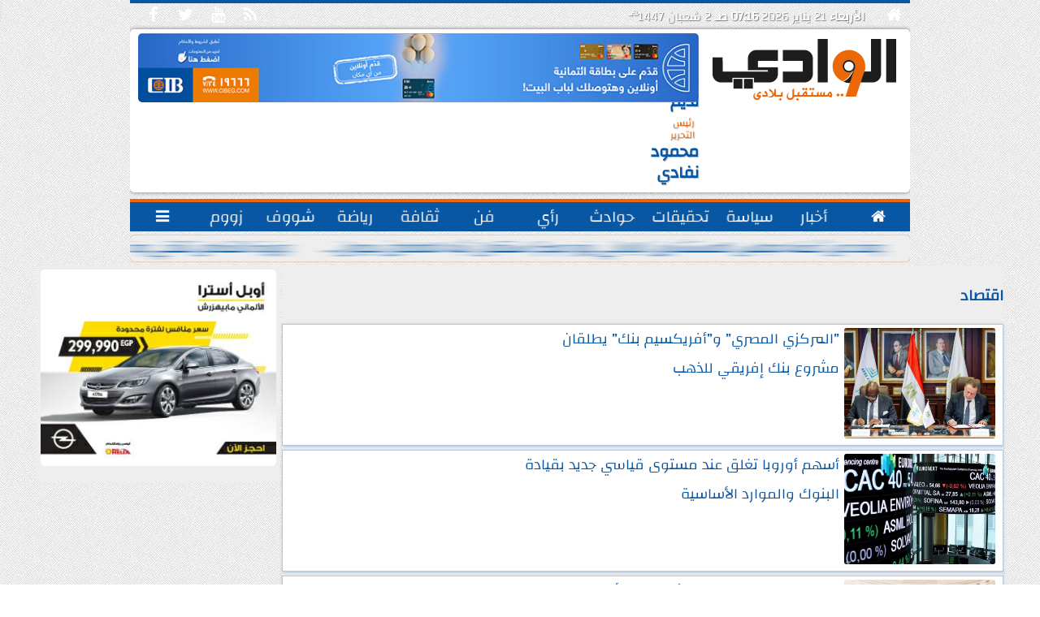

--- FILE ---
content_type: text/html; charset=UTF-8
request_url: https://www.alwadynews.com/section~13
body_size: 24453
content:
<!DOCTYPE html><html dir="rtl" lang="ar" prefix="og: http://ogp.me/ns#"><head><meta name="viewport" content="width=device-width,minimum-scale=1,initial-scale=1"/><meta http-equiv="content-type" content="text/html; charset=UTF-8" charset="utf-8"><meta http-equiv="X-UA-Compatible" content="IE=edge,chrome=1"/><meta name="robots" content="INDEX, FOLLOW"/><meta name="googlebot" content="INDEX, FOLLOW"/><title>اقتصاد | الوادي</title><meta name="description" itemprop="description" content="الوادي" /><meta name="keywords" content="الوادي"><meta name="twitter:card" content="summary_large_image"></meta><meta name="twitter:title" property="og:title" itemprop="name" content="اقتصاد | الوادي"/><meta name="twitter:description" property="og:description" content="الوادي"/><meta property="og:image" name="twitter:image" itemprop="image" content="https://www.alwadynews.com/ix/GfX/logo250.png"/><meta property="og:image:secure_url" content="https://www.alwadynews.com/ix/GfX/logo250.png" /><meta property="og:image:width" content="512" /><meta property="og:image:height" content="512" /><meta name="twitter:image:alt" property="og:image:alt" content="جريدة الوادي" /><meta name="twitter:domain" content="alwadynews.com"/><meta name="twitter:site" content="@elwadynews"/><meta name="twitter:creator" content="@elwadynews"></meta><meta name="theme-color" content="#0857A5" /><meta property="og:type" content="website"/><meta property="og:locale" content="ar_AR"/><meta property="fb:app_id" content="3388688147818333" /><meta property="og:url" content="https://www.alwadynews.com/section~13" /><meta name="author" property="og:site_name" content="الوادي" /><script type="application/ld+json">{	"@context": "https://schema.org",	"@type": "WebPage",	"name": "اقتصاد | الوادي",	"description": "الوادي",	"publisher": {"@type":"Organization","name":"الوادي","logo":{"@type":"ImageObject","url":"https://www.alwadynews.com/ix/GfX/logo.png"}},	"identifier": "https://www.alwadynews.com/section~13",	"url": "https://www.alwadynews.com/section~13"	}</script><script type="application/ld+json">{	"@context": "https://schema.org",	"@type": "Organization",	"url": "https://www.alwadynews.com",	"name": "الوادي",	"logo": "https://www.alwadynews.com/ix/GfX/logo.png",	"description": "الوادي",	"sameAs": [	"https://www.facebook.com/elwadynews",	"https://twitter.com/elwadynews",	"https://www.youtube.com"	]	}</script><link rel="dns-prefetch" href="//connect.facebook.net"/><link rel="shortcut icon" type="image/x-icon" href="favicon.ico"/><link rel="canonical" href="https://www.alwadynews.com/section~13" /><style>@font-face {font-family:'Changa'; font-style:normal; font-weight:400; font-display:swap; src:local('Changa'), url(/font/changa/2-c79JNi2YuVOUcOarRPgnNGooxCZ62xcjLj9ytf.woff2) format('woff2'); unicode-range:U+0600-06FF, U+200C-200E, U+2010-2011, U+204F, U+2E41, U+FB50-FDFF, U+FE80-FEFC;}@font-face {font-family:'Changa'; font-style:normal; font-weight:400; font-display:swap; src:local('Changa'), url(/font/changa/2-c79JNi2YuVOUcOarRPgnNGooxCZ62xcjnj9ytf.woff2) format('woff2'); unicode-range:U+0100-024F, U+0259, U+1E00-1EFF, U+2020, U+20A0-20AB, U+20AD-20CF, U+2113, U+2C60-2C7F, U+A720-A7FF;}@font-face {font-family:'Changa'; font-style:normal; font-weight:400; font-display:swap; src:local('Changa'), url(/font/changa/2-c79JNi2YuVOUcOarRPgnNGooxCZ62xcjfj9w.woff2) format('woff2'); unicode-range:U+0000-00FF, U+0131, U+0152-0153, U+02BB-02BC, U+02C6, U+02DA, U+02DC, U+2000-206F, U+2074, U+20AC, U+2122, U+2191, U+2193, U+2212, U+2215, U+FEFF, U+FFFD;}@font-face{font-family:'FontAwesome';src:url('/font/fontawesome-webfont.eot?v=4.7.0');src:url('/font/fontawesome-webfont.eot?#iefix&v=4.7.0') format('embedded-opentype'),url('/font/fontawesome-webfont.woff2?v=4.7.0') format('woff2'),url('/font/fontawesome-webfont.woff?v=4.7.0') format('woff'),url('/font/fontawesome-webfont.ttf?v=4.7.0') format('truetype'),url('/font/fontawesome-webfont.svg?v=4.7.0#fontawesomeregular') format('svg');font-weight:normal;font-style:normal; font-display:swap;}.fa{display:inline-block;font:normal normal normal 14px/1 FontAwesome;font-size:inherit;text-rendering:auto;-webkit-font-smoothing:antialiased;-moz-osx-font-smoothing:grayscale}.fa-facebook-square:before{content:'\f082'}.fa-facebook:before{content:'\f09a'}.fa-twitter-square:before{content:'\f081'}.fa-twitter:before{content:'\f099'}.fa-youtube-square:before{content:'\f166'}.fa-youtube:before{content:'\f167'}.fa-google-plus-square:before{content:'\f0d4'}.fa-google-plus:before{content:'\f0d5'}.fa-rss-square:before{content:'\f143'}.fa-rss:before{content:'\f09e'}.fa-instagram:before{content:'\f16d'}.fa-tags:before{content:'\f02c';}.fa-calendar:before{content:'\f073';}.fa-calendar-o:before{content:'\f133';}.fa-clock:before{content:'\f017';}.fa-folder-open-o:before{content:'\f115';}.fa-print:before{content:'\f02f';}.fa-edit:before{content:'\f044';}.fa-external-link:before{content:'\f08e';}.fa-home:before {content:'\f015';}.fa-info-circle:before {content:'\f05a';}.fa-info:before {content:'\f129';}.fa-phone-square:before {content:'\f098';}.fa-phone:before {content:'\f095';}.fa-envelope-o:before {content:'\f003';}.fa-whatsapp:before {content:'\f232';}.fa-share-alt-square:before {content:'\f1e1';}.fa-share-alt:before {content:'\f1e0';} .fa-bars:before{content:'\f0c9';}.fa-bullhorn:before{content:'\f0a1';} .fa-search:before{content:'\f002';}.fa-map-marker:before{content:'\f041';}.fa-black-tie:before{content:'\f27e';}.fa-linkedin-square:before{content:'\f08c';}.fa-telegram:before{content:'\f2c6';}.fa-link:before{content:'\f0c1';}.fa-wikipedia-w:before{content:'\f266';}.fa-soundcloud:before{content:'\f1be';}.fa-language:before{content:'\f1ab';}.fa-spinner:before{content:'\f110';}.fa-newspaper-o:before{content:'\f1ea';}.fa-play:before{content:'\f04b';}.fa-camera:before{content:'\f030';}.fa-user-circle-o:before{content:'\f2be';}.fa-plus:before {content:'\f067';}.fa-minus:before {content:'\f068';}.fa-times:before {content:'\f00d';}.fa-television:before {content:'\f26c';}.fa-volume-up:before{content:'\f028';}.fa-file-audio-o:before{content:'\f1c7';}.fa-download:before{content:'\f019';}.fa-commenting:before{content:'\f27a';}.fa-commenting-o:before{content:'\f27b';}.fa-file-pdf-o:before{content:'\f1c1';}.fa-file-text:before{content:'\f15c';}.fa-file-text-o:before{content:'\f0f6';}.fa-check-square-o:before{content:'\f046';}.fa-chevron-circle-up:before{content:'\f139';}.fa-chevron-circle-down:before{content:'\f13a';}.fa-chevron-circle-right:before{content:'\f138';}.fa-chevron-circle-left:before{content:'\f137';}.fa-mobile:before{content:'\f10b';}.fa-2x {font-size:2em;}.fa-fw {width:1.29em; text-align:center;}.fa-flip-horizontal {-ms-filter:'progid:DXImageTransform.Microsoft.BasicImage(rotation=0, mirror=1)'; -webkit-transform:scale(-1, 1); -ms-transform:scale(-1, 1); transform:scale(-1, 1);}.fa-spin {-webkit-animation:fa-spin 2s infinite linear; animation:fa-spin 2s infinite linear;} .fa-pulse {-webkit-animation:fa-spin 1s infinite steps(8); animation:fa-spin 1s infinite steps(8);} .fa-spin-hover:hover {-webkit-animation:fa-spin 1s infinite linear; animation:fa-spin 1s infinite linear;}@-webkit-keyframes fa-spin {0% {-webkit-transform:rotate(0deg); transform:rotate(0deg);} 100% { -webkit-transform:rotate(359deg); transform:rotate(359deg);}}@keyframes fa-spin {0% {-webkit-transform:rotate(0deg); transform:rotate(0deg);} 100% {-webkit-transform:rotate(359deg); transform:rotate(359deg);}} :root {--COLOR1:#0857A5;}* {box-sizing:border-box; -moz-box-sizing:border-box; -webkit-box-sizing:border-box;} html {scroll-behavior:smooth;} ::-webkit-scrollbar {width:16px;} ::-webkit-scrollbar-track {background:#f1f1f1; -webkit-box-shadow:inset 0 0 6px rgba(0,0,0,0.3);} ::-webkit-scrollbar-thumb {background:#0857A5; outline:1px solid slategrey; } ::-webkit-scrollbar-thumb:hover {background:#EC6707; border-radius:6px; } body {margin:0 auto; cursor:default;} a {text-decoration:none; color:#000000;} ul {margin:0px; padding:0px; list-style:none;} h1, h2, h3, h4, h5, h6, select, label {font-family:'Changa', Arial, sans-serif;} figcaption, figure, main {display:block;} dfn {display:none;} fieldset {border:none;} ins.adsbygoogle[data-ad-status='unfilled'] {display:none !important;} .clear {clear:both;} .rtl {direction:rtl;} .ltr {direction:ltr;} .left {text-align:right;} .right {text-align:right;} .center {text-align:center;} .relative {position:relative;} .absolute {position:absolute;} .fixed {position:fixed;} .floatR {float:right;} .floatL {float:left;} .floatN {float:none;} .displayblock {display:block;} .th000 {max-width:1030px; margin:0 auto;} .th012 {max-width:1200px; margin:0 auto;} .th00 {max-width:100%; margin:0 auto;}.clr {color:#0857A5;} .xsel {-webkit-touch-callout:none; -webkit-user-select:none; -khtml-user-select:none; -moz-user-select:none; -ms-user-select:none; user-select:none;} .m0 {margin:0px;} .mbot10 {margin-bottom:10px;} .mtop5 {margin-top:5px;} .mtop10 {margin-top:10px;} .mb4 {margin-bottom:2rem;} .m0a {margin:0 auto;} .m0i {margin:0px !important;} .p0i {padding:0px !important;} .ptop20 {padding-top:20px;} .mbot10i {margin-bottom:10px !important;}.left-0 {left:0;} .right-0 {right:0;} .bottom-0 {bottom:0;} .top-0 {top:0;}.hidden {display:none;} .hiddeni {display:none !important;} .showLG {display:none;} .showSM {display:block;} .banner {direction:ltr; margin:0 auto; text-align:center; overflow:hidden; font-size:1em; line-height:1em; width:100%; } .banner a {display:block; line-height:0%;} .banner a img {max-width:100%;} .banner div {margin:0 auto;} .banner iframe {width:auto;} .lineheight3 {line-height:3em;}.line-height-1{line-height:1rem}.line-height-2{line-height:1.125rem}.line-height-3{line-height:1.5rem}.line-height-4{line-height:2rem} .YR {opacity:0;} .animate {moz-transition:all 0.5s; -webkit-transition:all 0.5s; transition:all 0.5s; -webkit-transition:all 0.5s ease-in-out; -o-transition:all 0.5s ease-in-out; -ms-transition:all 0.5s ease-in-out; transition:all 0.5s ease-in-out;} .blink_me {animation:blinker 1s linear infinite;} @keyframes blinker {50% {opacity:0;}} .WAITcss {visibility:hidden; animation:waitcss 0s 2s forwards;} .WAITcss0 {visibility:hidden; animation:waitcss 0s 0s forwards;} .WAIT3 {-webkit-animation:WAIT3 3s forwards; -moz-animation:WAIT3 3s forwards; -o-animation:WAIT3 3s forwards; animation:WAIT3 3s forwards;} @keyframes waitcss {to {visibility:visible; } } @-webkit-keyframes WAIT3 {0% {opacity:0; } 100% {opacity:1; }} @-moz-keyframes WAIT3 {0% {opacity:0; } 100% {opacity:1; }} @-o-keyframes WAIT3 {0% {opacity:0; } 100% {opacity:1; }} @keyframes WAIT3 {0% {opacity:0; } 100% {opacity:1; }} .dark-mode {background-color:#18212b; color:white;} header, footer, #site {margin:0 auto; clear:both;} header, footer {font-family:'Changa', Arial, sans-serif;} header #HLvA, header #HLvB, header #HLvC, header #HLvD {clear:both;} header #HLvA #HLvAL {margin:0 auto; width:200px; height:36px;} header #HLvA #HLvAR {width:100%; height:36px; text-align:center;} header #HLvB #HLvBR {text-align:center;} header #HLvD {margin:5px auto; height:32px; -webkit-border-radius:5px; -moz-border-radius:5px; border-radius:5px; overflow:hidden;} footer #FLvA, footer #FLvB, footer #FLvC {clear:both; overflow:hidden;} footer #FLvB #FLvBR {text-align:center;} footer #FLvC {text-align:center; color:#FFFFFF;} #HDFix {position:fixed; top:-1px; width:100%; z-index:9; height:32px; background:#0857A5;} #HDFix h5 {margin:0 auto; text-align:center;} #HDFix > h5 > label {float:right; color:#FFFFFF; background:#0857A5; z-index:999; display:block; position:relative; width:32px; height:32px; top:0; left:0; cursor:pointer; -moz-transition:all 0.3s ease-in; -webkit-transition:all 0.3s ease-in; transition:all 0.3s ease-in;} #HDFix > h5 > label:hover, #HDFix > h5 > label:active {-webkit-transform:scaleX(-1); transform:scaleX(-1);} #HDFix > h5 > label.fetch {float:left;} #HDFix h5 a img {max-height:32px;} .mobilesidemenu {width:0; float:right;} .mobilesidemenu, .mobilesidemenu * {-moz-box-sizing:border-box; box-sizing:border-box;} .mobilesidemenu input[type="checkbox"] {position:absolute; left:0; top:0; visibility:hidden;} .mobilesidemenu nav {margin:0; padding:5px; position:fixed; border-right:1px solid gray; font:bold 14px Verdana; width:280px; height:100%; opacity:0.25; left:-280px; top:0; z-index:10000; -webkit-transform:translate3d(0, 0, 0); transform:translate3d(0, 0, 0); -webkit-transition:all 750ms cubic-bezier(0.68, -0.55, 0.265, 1.55); transition:all 750ms cubic-bezier(0.68, -0.55, 0.265, 1.55);; background:#FFFFFF;} .mobilesidemenu nav li h1, .mobilesidemenu nav li h3 {margin:0px; padding:0px; font-size:1em;} .mobilesidemenu ul {list-style:none; margin:0; padding:0; width:100%; height:100%; overflow-y:scroll;} .mobilesidemenu ul::-webkit-scrollbar {width:0px; background:transparent;} .mobilesidemenu ul::-webkit-scrollbar-thumb {background:#FF0000;} .mobilesidemenu li {} .mobilesidemenu li a, .mobilesidemenu li form {display:block; text-decoration:none; font-size:1.4em; border-left:8px solid gray; border-bottom:1px solid #c1c1c1; color:#3b3b3b; margin:0; padding:12px;} .mobilesidemenu li a:hover {background:black; color:white;} .mobilesidemenu li form {margin:0px; padding:2px 0px 6px; text-align:center;} .mobilesidemenu li form input[type="text"] {width:70%; padding:4px; font:normal 12px "Tahoma, FontAwesome";} .mobilesidemenu ul li:first-child a {text-align:center} .mobilesidemenu ul li:first-child a img {max-height:32px; max-width:100px;} .mobilesidemenu ul li.SocialNetworks {text-align:center;} .mobilesidemenu ul li.SocialNetworks a {display:inline-block; border:none; padding:2px 10px;} .mobilesidemenu nav label {cursor:pointer; position:absolute; text-transform:lowercase; right:0; top:0; -moz-border-radius:0 0 0 40px; -webkit-border-radius:0 0 0 40px; border-radius:0 0 0 40px; width:40px; height:30px; background:black; box-shadow:0 0 5px gray; text-align:center;} .mobilesidemenu nav label::after {content:"x"; color:white; display:block; font-size:16px; margin-top:2px; margin-left:6px; -moz-transition:all 0.3s ease-in; -webkit-transition:all 0.3s ease-in; transition:all 0.3s ease-in;} .mobilesidemenu .overlay {position:fixed; width:100%; height:100%; left:0; top:0; opacity:.6; background:black; z-index:1001; visibility:hidden;} .mobilesidemenu .overlay label {width:100%; height:100%; position:absolute;} .mobilesidemenu nav label:hover::after {-moz-transform:rotatey(180deg); -ms-transform:rotatey(180deg); -webkit-transform:rotatey(180deg); transform:rotatey(180deg);} .mobilesidemenu input[type="checkbox"]:checked ~ label {border-color:transparent;} .mobilesidemenu input[type="checkbox"]:checked ~ label::before {transform:rotate(-45deg);} .mobilesidemenu input[type="checkbox"]:checked ~ label::after {transform:rotate(45deg);} .mobilesidemenu input[type="checkbox"]:checked ~ nav {left:0; opacity:1;} .mobilesidemenu input[type="checkbox"]:checked ~ div.overlay {visibility:visible;} .button {background-color:#0857A5; border:none; color:white; padding:15px 32px; text-align:center; text-decoration:none; display:inline-block; font-size:16px; margin:4px 2px; cursor:pointer;} .animax {-webkit-animation-duration:1s; animation-duration:1s; -webkit-animation-fill-mode:both; animation-fill-mode:both;} .salaty {text-align:center; font:normal 12px/16px tahoma;} .salaty .select select {margin:0 auto; width:90%; text-align:center; text-align-last:center; font:normal 12px/16px tahoma; background-color:#0857A5; color:#FFFFFF;} .salaty .select option {text-align:center;} .salaty fieldset {margin:0 auto; width:200px;} .salaty fieldset > div {margin:-2em 0 0 0;} .salaty fieldset div {border:1px solid transparent;} .salaty fieldset div.now {border-color:#0857A5;} .salaty fieldset legend {display:block; width:100%; max-width:160px; font:bold 1em/2em Changa; background:#0857A5; color:#fff; margin:0 auto; text-align:center; transform-origin:100% 0%; transform:rotate(-90deg); } .salaty fieldset legend img {transform:rotate(90deg);} .salaty fieldset b, .salaty fieldset code {width:70px; display:inline-block;} .salaty fieldset b {text-align:left; line-height:2em;} .salaty fieldset code {text-align:center;} table {border-collapse:collapse; width:90%; margin:0 auto;} table td, table th {border:1px solid #ddd; padding:8px;} table tr:nth-child(even){background-color:#f2f2f2;} table tr:hover {background-color:#ddd;} table th {padding-top:12px; padding-bottom:12px; text-align:center; background-color:#0857A5CC; color:white;} div.services table {border-collapse:collapse; width:100%;} div.services table caption {font:bold 12px tahoma; background-color:#EEEEEE;} div.services table tr:nth-child(even) {background-color:#EEEEEE;} div.services table th {background-color:#0857A5; color:white;} div.services table td {font:normal 12px/12px tahoma;} #WebSitePoll, #WebSitePoll a {font:normal 1em/2em Changa;} .Poll {margin-bottom:1em;} .Poll h2, .Poll h3 {margin:0px; padding:0px; font:bold 1.25em/2em Changa;} .Poll ul {padding:0;} .Poll ul li {margin:0; padding:0; font:normal 14px tahoma; text-shadow:0px 1px 1px #999999; list-style-type:none; height:auto !important; width:100% !important;} .Poll ul li:hover {background:#FAFAFA;} .Poll ul li div.bar{background-color:#F4F4F4; border:1px dashed #F1F1F1; -webkit-border-radius:10px; -moz-border-radius:10px; border-radius:10px;} .Poll ul li span {font:normal 12px tahoma; float:left;} .Poll ul li hr {margin:0; padding:0; color:#a00; background-color:#a00; height:12px; border:0; box-shadow:1px 1px 1px #AAAAAA; -webkit-border-radius:10px; -moz-border-radius:10px; border-radius:10px;} .Poll ul li.selected hr {color:#c00; background-color:#c00; box-shadow:1px 1px 1px #333333;} .Poll input[type="radio"] {display:none;} .Poll label {display:block; cursor:pointer; padding:0.25em 1em; font:normal 1em/2em Changa; -webkit-transition-duration:0.5s; -moz-transition-duration:0.5s; -o-transition-duration:0.5s; transition-duration:0.5s;} .Poll input[type="radio"]:checked + label {background-color:#00CC00; -webkit-border-radius:5px; -moz-border-radius:5px; border-radius:5px;} .Poll button {margin:0px auto; padding:0px; display:block; font:bold 1.25em/2em Arial; position:relative; background-color:#4CAF50; border:none; color:#FFFFFF; width:200px; text-align:center; -webkit-transition-duration:0.4s; transition-duration:0.4s; text-decoration:none; overflow:hidden; cursor:pointer;} .Poll button:after {content:""; background:#f1f1f1; display:block; position:absolute; padding-top:300%; padding-left:350%; margin-left:-20px !important; margin-top:-120%; opacity:0; transition:all 0.8s;} .Poll button:active:after {padding:0; margin:0; opacity:1; transition:0s;} .webform {margin:10px 5px; background:#F9F9F9; padding:10px 5px; box-shadow:0 0 20px 0 rgba(0, 0, 0, 0.2), 0 5px 5px 0 rgba(0, 0, 0, 0.24); font-size:1em;} .webform form {margin:10px auto;} .webform form input[type="text"], .webform form input[type="email"], .webform form input[type="tel"], .webform form input[type="url"], .webform form textarea, .webform form button[type="submit"] {font:normal 1em/1em Changa;} .webform form fieldset {text-align:center; border:medium none !important; margin:0px auto; padding:0; width:90%;} .webform form input[type="text"], .webform form input[type="email"], .webform form input[type="tel"], .webform form input[type="url"], .webform form textarea {margin:0 auto; width:90%; border:1px solid #ccc; background:#FFF; margin:0 0 5px; padding:10px;} .webform form input[type="text"]:hover, .webform form input[type="email"]:hover, .webform form input[type="tel"]:hover, .webform form input[type="url"]:hover, .webform form textarea:hover {-webkit-transition:border-color 0.3s ease-in-out; -moz-transition:border-color 0.3s ease-in-out; transition:border-color 0.3s ease-in-out; border:1px solid #aaa;} .webform form textarea {height:100px; max-width:100%; resize:none;} .webform form button[type="submit"] {cursor:pointer; width:20%; border:none; background:#0857A5; color:#FFF; margin:0px; padding:10px 20px; font-size:1.5em; -webkit-transition:background 0.3s ease-in-out; -moz-transition:background 0.3s ease-in-out; transition:background-color 0.3s ease-in-out;} .webform form button[type="submit"]:hover {background:#EC6707;} .webform form button[type="submit"]:active {box-shadow:inset 0 1px 3px rgba(0, 0, 0, 0.5);} .webform form input:focus, .webform form textarea:focus {outline:0; border:1px solid #aaa;} .webform form input.email {position:fixed; left:-9000px;} .pagination {direction:rtl; display:inline-block;} .pagination a {color:black; float:right; padding:8px 16px; text-decoration:none; border:1px solid #ddd;} .pagination a.active {background-color:#0857A5; color:white; border:1px solid #0857A5;} .pagination a.nactive {color:#CCCCCC; border:1px solid #CCCCCC; cursor:not-allowed;} .pagination a:hover:not(.active) {background-color:#ddd;} .pagination a:first-child {border-top-right-radius:5px; border-bottom-right-radius:5px;} .pagination a:last-child {border-top-left-radius:5px; border-bottom-left-radius:5px;} .tocicn {clear:both; overflow:hidden;} .tocicn ul li {float:right;} .tocicn ul li a img {width:48px; height:48px;} .animated {-webkit-animation-duration:1s; animation-duration:1s; -webkit-animation-fill-mode:both; animation-fill-mode:both;} .animated.infinite {-webkit-animation-iteration-count:infinite; animation-iteration-count:infinite;} .animated.hinge {-webkit-animation-duration:2s; animation-duration:2s;} @-webkit-keyframes pulse {0% {-webkit-transform:scale3d(1, 1, 1); transform:scale3d(1, 1, 1); } 50% {-webkit-transform:scale3d(1.05, 1.05, 1.05); transform:scale3d(1.05, 1.05, 1.05); } 100% {-webkit-transform:scale3d(1, 1, 1); transform:scale3d(1, 1, 1); }} @keyframes pulse {0% {-webkit-transform:scale3d(1, 1, 1); transform:scale3d(1, 1, 1); } 50% {-webkit-transform:scale3d(1.05, 1.05, 1.05); transform:scale3d(1.05, 1.05, 1.05); } 100% {-webkit-transform:scale3d(1, 1, 1); transform:scale3d(1, 1, 1); }} .pulse {-webkit-animation-name:pulse; animation-name:pulse;} .w3-animate-fading{animation:fading 10s infinite}@keyframes fading{0%{opacity:0}50%{opacity:1}100%{opacity:0}} .w3-animate-opacity{animation:opac 0.8s}@keyframes opac{from{opacity:0} to{opacity:1}} .w3-animate-top{position:relative;animation:animatetop 0.4s}@keyframes animatetop{from{top:-300px;opacity:0} to{top:0;opacity:1}} .w3-animate-left{position:relative;animation:animateleft 0.4s}@keyframes animateleft{from{left:-300px;opacity:0} to{left:0;opacity:1}} .w3-animate-right{position:relative;animation:animateright 0.4s}@keyframes animateright{from{right:-300px;opacity:0} to{right:0;opacity:1}} .w3-animate-bottom{position:relative;animation:animatebottom 0.4s}@keyframes animatebottom{from{bottom:-300px;opacity:0} to{bottom:0;opacity:1}} .w3-animate-zoom {animation:animatezoom 0.6s}@keyframes animatezoom{from{transform:scale(0)} to{transform:scale(1)}} .w3-animate-input{transition:width 0.4s ease-in-out}.w3-animate-input:focus{width:100%!important} #Go2Top {position:fixed; z-index:9999; bottom:-96px; right:4px; border:none; outline:none; background-color:#0857A5; color:#FFFFFF; cursor:pointer; padding:15px; border-radius:10px; font-size:1.5em; opacity:0.75; -webkit-transition:all .5s; transition:all .5s;} #Go2Top:hover {background-color:#33333350;} #AshFix, .AshFix {position:fixed; z-index:9999; bottom:0px; left:0px; right:0px; text-align:center; max-width:300px; max-height:252px; overflow:hidden; transition:all 0.5s ease;} #AshFix #AshFixSVG {display:none;}#AshFixSVG a.AniMe {display:inline-block; float:right; background:rgb(0, 0, 0, 0.5); border-radius:50% 50% 0px 0px; padding:0px 5px;} @media only screen and (max-width:800px) {#AshFix #AshFixSVG {display:block;}} .SkyAd {display:none; z-index:999 !important;} .SkyAdFix {position:fixed !important; top:5px !important;} .FixAdv160 {display:none; width:160px; height:600px; text-align:center; overflow:hidden;} .FixAdv160 img {max-width:160px; max-height:600px;}.modal {position:fixed; z-index:1; left:0; width:100%; height:100%; overflow:auto; background-color:rgb(0,0,0); background-color:rgba(0,0,0,0.4); top:-100%; opacity:0; transition:top 0.4s, opacity 0.4s;} .modal.show {top:0; opacity:1; z-index:999;} .modal-default-close {color:#FFFFFF; float:left; padding:0.5em 0px; font-size:3em; font-weight:bold;} .modal-default-close:hover, .modal-default-close:focus {color:#000000; text-decoration:none; cursor:pointer;} .modal-header {padding:2px 16px; background-color:#0857A5; color:white; font:normal 1em/2em Changa;} .modal-body {padding:2px 16px; font-family:'Traditional Arabic', 'Microsoft Uighur'; font-size:1.5em; line-height:2em; text-align:justify;} .modal-footer {padding:2px 16px; background-color:#0857A5; color:white; font:normal 1em/1em Changa;} .modal-footer h3 a {color:#ffffff;} .modal-footer h3 a:hover {color:#cccccc;} .modal-content {width:90%; position:relative; background-color:#fefefe; margin:5% auto; padding:0.1em; border:1px solid #888; box-shadow:0 4px 8px 0 rgba(0,0,0,0.2),0 6px 20px 0 rgba(0,0,0,0.19);} .modal-body article p {text-indent:1.5em;}@media (min-width:468px) { #HDFix {display:none;} header #HLvA #HLvAL {float:left;} header #HLvA #HLvAR {float:right; width:calc(100% - 170px);} } @media (min-width:768px) { #Go2Top {right:24px;} .modal-content {width:60%; padding:1em;} } @media (min-width:992px) { header #HLvB #HLvBR {width:260px; float:right;} header #HLvB #HLvBL {width:730px; float:left;} header #HLvB #HLvBlogo {float:right; text-align:center; width:calc(100% - 730px);} header #HLvB #HLvBbnr {float:left; width:728px;} footer #FLvB #FLvBR {width:260px; float:right;} footer #FLvB #FLvBL {width:730px; float:left;} .WrapperSky {margin:0 auto; padding:0px 10px; width:calc(100% - 320px); max-width:1200px;} .FixAdv160 {display:block; position:fixed; top:0px;} #FixAdv160R {float:right; margin-right:-780px; right:51%;} #FixAdv160L {float:left; margin-left:-775px; left:51%;} .SkyAd {width:120px; height:600px; top:200px; z-index:1;} .SkyAdR {right:50%; margin-right:calc(-120px - (1032px/2) - 96px);} .SkyAdL {left:50%; margin-left:calc(-120px - (1032px/2) - 96px);} } @media (min-width:1092px) { #HDFix {max-width:1200px;} .SkyAdR {margin-right:calc(-120px - (1092px/2) - 96px);} .SkyAdL {margin-left:calc(-120px - (1092px/2) - 96px);} } @media (min-width:1200px) { .SkyAd {width:120px; height:600px; top:200px;} .SkyAdR {margin-right:calc(-60px - (1200px/2) - 96px);} .SkyAdL {margin-left:calc(-60px - (1200px/2) - 96px);} } @media (min-width:1350px) { .SkyAd {display:block; width:160px;} } @media (min-width:1500px) { .WrapperSky {width:calc(100% - 200px);} } .w100 {width:100%; max-width:100%; margin:0px; padding:0px} .w1000 {margin:0 auto; max-width:1200px;} .w1200 {margin:0 auto; max-width:1200px;} .wrapper, header, footer {max-width:1200px; padding:0 5px; margin:0 auto; overflow:hidden;} header .CEOEIC {} header .CEOEIC span {display:block; text-align:center;} header .CEOEIC span i {padding:0px 5px; font:normal 1em/2em Changa;} header .CEOEIC span b {font:bold 1em/2em Changa;} img {max-width:100%; border-radius:5px;} .image {background-size:cover; background-position:center center; border-radius:5px;} .col-md-4 > div, .col-md-12 > div {border:1px solid #0275d8; padding:10px;} .StickSensor {} .box {margin:0 0 16px 0; padding:5px; background:#eee; border-radius:5px;} .Flexed {display:flex; flex-wrap:wrap;} .FlexedBoxC {flex:300px;} .FlexedBoxB {flex:600px;} .FlexedBoxA {flex:900px;} .BodyLR, .BodyL, .BodyR {width:100%; clear:both;} .SideL {width:100%; clear:both;} .SideR {z-index:9;} .SideL .banner a {margin:0px 0px 5px 0px;} @media (min-width:468px) { } @media (min-width:768px) { .SideL {width:250px; float:left; padding:0 6px 0 0; position:relative; clear:none;} .BodyLR, .BodyL {width:calc(100% - 250px); float:right; position:relative; padding:0px; clear:none;} .SideR {width:160px; float:right; padding:0 0 0 6px; position:relative;} header #HLvA #HLvAR {width:360px; text-align:right;} header #HLvA #HLvAL {} header #HLvA #HLvAM {margin:0 auto;} } @media (min-width:992px) { .BodyLR {width:calc(100% - 462px);} .BodyL {width:calc(100% - 302px);} .SideR {display:block;} .SideL {width:300px; padding:0px;} } @media (min-width:1092px) { .w100 {width:calc(100% - 320px); margin:0 auto;} .w100p {width:100% !important;} } .chead {font-family:'Changa', Arial, sans-serif; background:#fff; position:relative; margin-bottom:16px; -webkit-box-shadow:0 0 3px 0 rgba(0,0,0,0.15); box-shadow:0 0 3px 0 rgba(0,0,0,0.15); overflow:hidden;} .chead h2, .chead h3 {margin:0px 0px 6px; padding:8px 16px; height:48px; font-size:1.25em; -moz-transition:all 0.3s ease-in-out; -webkit-transition:all 0.3s ease-in-out; transition:all 0.3s ease-in-out; background:-moz-linear-gradient(top, rgba(0,0,0,0.1) 0%, rgba(0,0,0,0) 100%); background:-webkit-linear-gradient(top, rgba(0,0,0,0.1) 0%,rgba(0,0,0,0) 100%); background:linear-gradient(to bottom, rgba(0,0,0,0.1) 0%,rgba(0,0,0,0) 100%); filter:progid:DXImageTransform.Microsoft.gradient( startColorstr='#1a000000', endColorstr='#00000000',GradientType=0 ); position:relative;} .chead h2:before, .chead h3:before {content:''; position:absolute; right:0; top:0; height:100%; background-color:#0857A5; width:16px; -moz-transition:all 0.3s ease-in-out; -webkit-transition:all 0.3s ease-in-out; transition:all 0.3s ease-in-out;} .chead h2:after, .chead h3:after {content:''; position:absolute; right:16px; top:0; width:0; height:0; border-top:48px solid transparent; border-bottom:0 solid transparent; border-right:20px solid #0857A5; -moz-transition:all 0.3s ease-in-out; -webkit-transition:all 0.3s ease-in-out; transition:all 0.3s ease-in-out;} .chead:hover h2, .chead:hover h3 {padding-right:8px;} .chead:hover h2:before, .chead:hover h3:before {background-color:#EC6707;} .chead:hover h2:after, .chead:hover h3:after {border-right-color:#EC6707;} .chead h2 a, .chead h3 a {display:block; margin:0; padding-right:30px; color:#000; line-height:36px;} .chead:hover h2 a, .chead:hover h3 a {color:#0857A5;} .chead.cHc1 section ul li {height:90px; padding:0px 5px; margin-bottom:5px; overflow:hidden;} .chead.cHc1 section ul li:hover {background:-moz-linear-gradient(left, rgba(0,0,0,0.1) 0%, rgba(0,0,0,0) 100%); background:-webkit-linear-gradient(left, rgba(0,0,0,0.1) 0%,rgba(0,0,0,0) 100%); background:linear-gradient(to right, rgba(0,0,0,0.1) 0%,rgba(0,0,0,0) 100%); filter:progid:DXImageTransform.Microsoft.gradient( startColorstr='#1a000000', endColorstr='#00000000',GradientType=1 );} .chead.cHc1 section ul li a {display:inline-block; font:normal 1em/1.5em Changa; height:82px; overflow:hidden;} .chead.cHc1 section ul li a:hover {text-shadow:1px 1px 1px rgba(0,0,0,0.25);} .chead.cHc1 section ul li a img {margin:2px 2px 0px 4px; width:120px; height:80px; float:right; border:2px solid transparent;} .chead.cHc1 section ul li a:hover img {border-color:#0857A550;} .chead.cHc1 section ul li a span b {font-weight:normal;} .chead.cHc1 section ul li:nth-child(even) a:hover img {border-color:#EC670750;} .chead.cHc1H section ul li:first-child {height:175px;} .chead.cHc1H section ul li:first-child a {height:auto;} .chead.cHc1H section ul li:first-child a img {display:block; margin:0 auto; width:100%; height:175px; float:none;} .chead.cHc1H section ul li:first-child a span {bottom:62px; display:block; position:relative; max-height:55px; color:#fff; background:rgba(0,0,0,0.75); padding:0px 10px; margin:0px 4px; -webkit-border-radius:5px; -moz-border-radius:5px; border-radius:5px; -moz-transition:all 0.3s ease-in-out; -webkit-transition:all 0.3s ease-in-out; transition:all 0.3s ease-in-out; overflow:hidden;} .chead.cHc1H section ul li:first-child a:hover span {background:#0857A5CC;} .chead.cHc2 section ul li {width:49.5%; float:right; height:200px; overflow:hidden;} .chead.cHc2 section ul li:hover {background:-moz-linear-gradient(left, rgba(0,0,0,0.1) 0%, rgba(0,0,0,0) 100%); background:-webkit-linear-gradient(left, rgba(0,0,0,0.1) 0%,rgba(0,0,0,0) 100%); background:linear-gradient(to right, rgba(0,0,0,0.1) 0%,rgba(0,0,0,0) 100%); filter:progid:DXImageTransform.Microsoft.gradient( startColorstr='#1a000000', endColorstr='#00000000',GradientType=1 );} .chead.cHc2 section ul li a {display:block; text-align:center; font:normal 1em/1.5em Changa;} .chead.cHc2 section ul li a:hover {text-shadow:1px 1px 1px rgba(0,0,0,0.25);} .chead.cHc2 section ul li a img {display:block; margin:2px auto; width:96%; height:90px; border:2px solid transparent;} .chead.cHc2 section ul li a:hover img {border-color:#0857A5AA;} .chead.cHc2 section ul li a span b {font-weight:normal;} .chead.cHc2 section ul li:nth-child(even) a:hover img {border-color:#EC6707AA;} .chead.cHc2H section ul li:first-child, .chead.cHc2B section ul li:nth-child(2), .chead.cHc2D section ul li:nth-child(4) {width:99%; margin:0 auto; height:200px;} .chead.cHc2H section ul li:first-child a img, .chead.cHc2B section ul li:nth-child(2) a img, .chead.cHc2D section ul li:nth-child(4) a img {display:block; margin:0 auto; width:100%; height:196px; float:none;} .chead.cHc2H section ul li:first-child a span, .chead.cHc2B section ul li:nth-child(2) a span, .chead.cHc2D section ul li:nth-child(4) a span {bottom:75px; display:block; max-height:66px; position:relative; color:#fff; background:rgba(0,0,0,0.75); padding:0px 10px; margin:0px 4px; -webkit-border-radius:5px; -moz-border-radius:5px; border-radius:5px; -moz-transition:all 0.3s ease-in-out; -webkit-transition:all 0.3s ease-in-out; transition:all 0.3s ease-in-out;} .chead.cHc2H section ul li:first-child a:hover span, .chead.cHc2B section ul li:nth-child(2) a:hover span, .chead.cHc2D section ul li:nth-child(4) a:hover span {background:#0857A5BB;} .chead.csxn {background:none;} .chead.csxn section ul li {height:115px; background:#ffffff; border:1px solid #0857A550; box-shadow:1px 1px 3px #0857A550;} .chead.csxn section ul li a {height:auto;} .chead.csxn section ul li a span {font:bold 1.0em/1.5em Changa; display:block; min-width:300px;} .chead.csxn section ul li a img {} .chead.csxn section ul li time {display:block;} .chead.csxn section ul li a p {font:normal 12px/16px tahoma; text-align:justify; display:none;} @media (min-width:468px) { .chead.cHc2 section ul li {height:180px;} .chead.cHc2H section ul li:first-child, .chead.cHc2B section ul li:nth-child(2), .chead.cHc2D section ul li:nth-child(4) {width:49.6%; float:right;} } @media (min-width:768px) { .chead.cHF {width:49.5%; float:right;} .chead.cHF:nth-child(even) {float:left;} .chead.cHc2.cBc3 section ul li, .chead.cHc2.cBc4 section ul li {width:32.9%; height:200px;} .chead.cHc2H.cBc3 section ul li:first-child {width:66.5%; height:200px; float:right;} .chead.cHc2.cBc3.cHc2H section ul li:first-child a img {height:200px;} .chead.cHc2.cBc3.cHc2H section ul li:first-child a span {font-size:1.5em; line-height:2em; bottom:80px; margin:0 16px;} .chead.cHc2H.cBc4 section ul li:first-child, .chead.cHc2B.cBc4 section ul li:nth-child(2), .chead.cHc2D.cBc4 section ul li:nth-child(4) {width:65.4%; height:190px;} .chead.cHc2.cBc3 section ul li a img, .chead.cHc2.cBc4 section ul li a img {height:120px;} .chead.cHc2.cBc4.cHc2H section ul li:first-child a img, .chead.cHc2.cBc4.cHc2B section ul li:nth-child(2) a img, .chead.cHc2.cBc4.cHc2D section ul li:nth-child(4) a img {height:190px;} .chead.cHc2H section ul li:first-child, .chead.cHc2B section ul li:nth-child(2), .chead.cHc2D section ul li:nth-child(4) {width:99.6%;}.chead.cHc2.cBc4 section ul li a span {display:inline-block; max-height:69px; overflow:hidden;} .chead.csxn section ul li {height:150px;} .chead.csxn section ul li a span {font-size:1.5em; line-height:2em;} .chead.csxn section ul li a img {width:190px; height:140px;} } @media (min-width:992px) { .chead.cHc2H.cBc4 section ul li:first-child, .chead.cHc2B.cBc4 section ul li:nth-child(2), .chead.cHc2D.cBc4 section ul li:nth-child(4) {width:49.4%; float:right;} .chead.cHc2.cBc3 section ul li {width:32.9%;} .chead.cHc2.cBc4 section ul li {width:24.9%;} .chead.csxn section ul li a p {display:block;} }body {background-color:#FFFFFF; background-image:url('/ix/GfX/bgN.png'); background-attachment:fixed;}a {color:#0857A5;}#HDFix {display:none; background:#EC6707; box-shadow:0px 1px 5px rgba(0,0,0,0.5);}header, footer {font-size:1.25em;}header #HLvA {width:100%; background-color:#EC6707; border:1px solid #0857A5; border-width:0px 0px 4px;}header #HLvA #HLvAR {display:none;}header #HLvA #HLvAR ul.ro3d {display:none;}header #HLvA #HLvAR date {font-size:0.75em; padding:0px 8px; color:#ffffff; text-shadow:1px 1px 1px #00000075;}header #HLvB {background:#ffffff; padding:5px 0px; border-radius:5px; box-shadow:0px 0px 5px rgba(0,0,0,0.5); overflow:hidden;}header #HLvB #HLvBR {line-heigh t:0px;}header h2.CEOEIC {margin:0px; font-size:1em; color:#EC6707; text-shadow:1px 1px 1px rgba(0,0,0,0.25);}header h2.CEOEIC span:first-child {margin-bottom:6px;}header h2.CEOEIC span i {display:inline-block; width:33%; font:normal 0.6em/1.3em Changa; text-align:left;}header h2.CEOEIC span b {display:inline-block; width:44%; font:bold 1em/1.3em Changa; color:#0857A5; text-align:right;}header #HLvC {width:100%; background-color:#0857A5; border:1px solid #EC6707; border-width:4px 0px 0px; overflow:hidden;}header #HLvD {font-size:1em; background-color:#EEEEEE; border:0px solid rgba(236, 100, 0,0.5); box-shadow:0px 0px 2px rgba(236, 100, 0,0.75);}header #HLvD #webticker a {font-size:2em; line-height:1.5em; color:#0857A5; font-family:Changa;}.SideL .banner a img {margin-bottom:10px;}footer #FLvA {width:100%; height:36px; background-color:#FFFFFF; background-image:url('/ix/GfX/bgN.png'); border:1px solid #EC6707; border-width:4px 0px 0px;}footer #FLvB {padding:16px 0px;}footer #FLvC {width:100%; background-color:#0857A5; background-image:url('/ix/GfX/bgN.png'); border:1px solid #EC6707; border-width:0px 0px 4px; overflow:hidden;}nav#msidemenu {background-color:#0857A5;}nav#msidemenu h1, nav#msidemenu h3 {background:#FFFFFF; color:#0857A5;}.mobilesidemenu li a, .mobilesidemenu li form {border-left:none; color:#ffffff; font-size:1em; font-family:Changa;}.mobilesidemenu li a:hover {background:#ec6707;}ul.ro3d {height:36px; list-style:none; margin:0; padding:0; overflow:hidden;}ul.ro3d li {display:inline; -webkit-perspective:1000; perspective:1000; -webkit-perspective-origin:50% 50%; perspective-origin:50% 50%;}#HLvC ul.ro3d {display:-webkit-box; display:-ms-flexbox; display:flex; -ms-flex-wrap:wrap; flex-wrap:wrap; }#HLvC ul.ro3d li {-webkit-box-flex:1; -ms-flex:1; flex:1; }#HLvC ul.ro3d li a {display:-webkit-box; display:-ms-flexbox; display:flex; font-size:1.25em; line-height:36px; position:relative; -webkit-box-pack:center; -ms-flex-pack:center; justify-content:center; text-align:center; -webkit-box-align:center; -ms-flex-align:center; align-items:center; -webkit-transition:all .3s; transition:all .3s;}ul.ro3d li:nth-child(n+4) {display:none;}ul.ro3d li:last-child {display:inline !important;}ul.ro3d li a {display:inline-block; white-space:nowrap; position:relative; font-size:0.75em; font-family:Changa, FontAwesome; color:#FFFFFF; text-decoration:none; text-align:center; transform-style:preserve-3d; -moz-transition:all 0.3s ease-in-out; -webkit-transition:all 0.3s ease-in-out; transition:all 0.3s ease-in-out;}ul.ro3d li a > * {-moz-box-sizing:border-box; box-sizing:border-box; -moz-transition:all 0.3s ease-in-out; -webkit-transition:all 0.3s ease-in-out; transition:all 0.3s ease-in-out;}ul.ro3d li a > span {position:absolute; display:block; width:100%; height:100%; padding:0px 10px; -webkit-transform:translate3d(0, 0, 1em); transform:translate3d(0, 0, 1em); top:0;}ul.ro3d li a::before {content:attr(data-text); display:block; width:100%; height:100%; position:relative; top:0; left:0; padding:0px 10px; -moz-box-sizing:border-box; box-sizing:border-box; visibility:hidden;}ul.ro3d li a::after {color:#EC6707; background:#FFFFFF; content:attr(data-text); display:block; width:100%; height:100%; border-bottom:4px solid #EC6707; top:0; visibility:hidden; -moz-box-sizing:border-box; box-sizing:border-box; padding:0px 10px; position:absolute; -webkit-transform:rotateX(-90deg) translate3D(0, -1em, 1em); transform:rotateX(-90deg) translate3D(0, -1em, 1em); -moz-transition:all 0.3s ease-in-out; -webkit-transition:all 0.3s ease-in-out; transition:all 0.3s ease-in-out;}ul.ro3d li a:hover > span, ul.ro3d li a.active > span {-webkit-transform:rotateX(90deg) translate3D(0, 1em, 1em); transform:rotateX(90deg) translate3D(0, 1em, 1em);}ul.ro3d li a:hover::after, ul.ro3d li a.active::after {-webkit-transform:rotateX(0deg) translate3D(0, 0, 1em); transform:rotateX(0deg) translate3D(0,0,1em); visibility:visible; -moz-transition:all 0.5s ease-in-out; -webkit-transition:all 0.5s ease-in-out; transition:all 0.5s ease-in-out;}#HLvA ul.ro3d {margin-left:8px;}#HLvA ul.ro3d li {float:left; width:2em; height:32px;}#HLvA ul.ro3d li a {width:2em;}#HLvA ul.ro3d li a > span {width:2em; padding:0px 0px;}#HLvA ul.ro3d li a:hover::after {padding:0px 0px;}#HLvAR ul.ro3d {float:right;}.FLA {font-family:'Changa', Arial, sans-serif; height:280px; clear:both; overflow:hidden;}.FLA .slider-nav {display:none; direction:ltr; width:166px; float:right;}.FLA .slider-nav div a {outline:none;}.FLA .slider-nav div a img {width:160px; height:100px; border:2px solid transparent;}.FLA .slider-nav .slick-current a img {border-color:#EC6707;}.FLA .slider-for {width:100%;}.FLA .slider-for div a span {display:block; margin:0 6px; font-size:1.5em; position:relative; bottom:110px; line-height:2em; color:#ffffff; text-align:center; max-height:100px; overflow:hidden; text-shadow:1px 1px 1px rgba(0,0,0,0.9); background:rgba(0,0,0,0.5); }.FLA .slider-for div a img {width:682px; height:275px; margin:0 auto;}article h1 {padding:5px; font-size:1.0em; line-height:1.5em; border-top:3px solid #EC6707; box-shadow:0px 2px 6px rgba(0,0,0,0.25);}article h1.title {font-size:1.5em; line-height:2em;}article .infoline {border-color:#EC6707;}article .infoline b a {background:none; padding-right:8px;}article figure {position:relative;}article figure figcaption {position:absolute; bottom:10px; width:100%; color:#ffffff; background-color:#EC6707CC; padding:16px 0px; font:inherit; text-shadow:1px 1px 1px rgba(0,0,0,0.5); box-shadow:0px 2px 6px rgba(0,0,0,0.25);}article #topic_content {padding:0px 0.5em; font-weight:bold; font-family:Changa; font-size:1.25em; line-height:2em;}article > div > p {text-align:right; text-indent:0px;}@media (min-width:468px) {header #HLvA #HLvAR {background-color:transparent;}header #HLvA #HLvAR ul.ro3d {display:block;}ul.ro3d li:nth-child(n+4) {display:inline;}ul.ro3d li:nth-child(n+6) {display:none;}}@media (min-width:768px) {header #HLvA #HLvAR {display:block; width:400px;}header #HLvB {margin:8px auto;}ul.ro3d li a {font-size:0.85em;}ul.ro3d li:nth-child(n+6) {display:inline;}ul.ro3d li:nth-child(n+8) {display:none;}.FLA {height:370px;}.FLA .slider-nav {display:block;}.FLA .slider-for {width:calc(100% - 166px); float:left;}.FLA .slider-for div a span {margin:0px 20px; line-height:2em;}.FLA .slider-for div a img {height:366px;}.chead.cHc1 section ul li a {font:normal 1.05em/1.65em Changa;}.chead.csxn section ul li a {font-size:0.75em;}.chead.cHc2 section ul li a {font:normal 0.9em/1.5em Changa;}.chead.cHc2.cBc3.cHc2H section ul li:first-child a span {font:normal 1.0em/1.75em Changa;}}@media (min-width:992px) {header #HLvB #HLvBL {width:calc(100% - 270px); float:right;}header #HLvB #HLvBL #HLvBLA {float:left;}header #HLvB #HLvBL #HLvBLB {float:right; width:calc(100% - 730px);}header #HLvB #HLvBL #HLvBLB i {display:block; width:auto; text-align:center;}header #HLvB #HLvBL #HLvBLB b {display:block; width:auto; text-align:center;}header #HLvB #HLvBR span {padding-right:10px;}#HLvC ul.ro3d {height:36px; font-size:0.75em;}ul.ro3d li:nth-child(n+8) {display:inline;}ul.ro3d li:nth-child(n+9) {display:none;}ul.ro3d li a {font-size:1em;}}@media (min-width:1092px) {ul.ro3d li:nth-child(n+9) {display:inline;}ul.ro3d li:nth-child(n+12) {display:none;}} section {}section h3 {padding:20px 40px; color:#000000; background:#ffa500; font:bold 32px/16px Changa;}section .xtraCnt {}section .xtraCnt div h2 {margin:0px; padding:0px; font-size:1em;}section .xtraCnt div h2 a {display:block; margin:1em 0em; padding:1em; color:#ffa500; background:#000000; font:bold 26px/32px Changa;}section .xtraCnt div div {font-family:'Traditional Arabic', 'Microsoft Uighur'; font-size:32px; line-height:48px; text-align:justify;}section .xtraCnt p {text-indent:70px;}section .xtraCnt div div h1 {font-size:1.25em;}section .xtraCnt .xtraLnk {text-align:center;}section .xtraCnt .xtraLnk div, section .xtraCnt .xtraLnk a {cursor:pointer; font-size:32px; line-height:32px; padding:0.5em 0.5em 0.5em 1em; -webkit-border-radius:1em; -moz-border-radius:1em; border-radius:1em; color:#000000; text-align:center; transition:0.3s;}section .xtraCnt .xtraLnk div:hover, section .xtraCnt .xtraLnk a:hover {background-color:#DDDDDD; color:#333333;}section .xtraCnt .xtraLnk div.icn, section .xtraCnt .xtraLnk a.icn {padding:0.5em 0.5em;}.SxnList time em {display:none;}.chead section ul li a time {display:block; font:normal 12px tahoma;}.chead.csxn section ul li time {display:none;}.CocialChare {}.CocialChare .SocialShareIs {position:absolute; top:0; left:0; width:40px; height:40px; opacity:0; border-radius:50%; background-color:#ffffff; -moz-transform:scale(1, 1) rotateZ(0) translate(0, 0) skew(0, 0); -ms-transform:scale(1, 1) rotateZ(0) translate(0, 0) skew(0, 0); -webkit-transform:scale(1, 1) rotateZ(0) translate(0, 0) skew(0, 0); transform:scale(1, 1) rotateZ(0) translate(0, 0) skew(0, 0); -moz-transform-origin:20px 0; -ms-transform-origin:20px 0; -webkit-transform-origin:20px 0; transform-origin:20px 0; -moz-box-shadow:0 3px 2px rgba(0,0,0,0.5); -webkit-box-shadow:0 3px 2px rgba(0,0,0,0.5); box-shadow:0 3px 2px rgba(0,0,0,0.5); z-index:0;}.CocialChare .SocialShareIs:active { -moz-box-shadow:0 0 0 #666; -webkit-box-shadow:0 0 0 #666; box-shadow:0 0 0 #666;}.CocialChare .SocialShareIs:hover { background-size:100%;}.CocialChare .SocialShareIs a {margin:5px; height:0px; width:1em; padding:1em 0em 0em !important;}.CocialChare .SocialShareIs a i {position:relative; bottom:0.95em;}.CocialChare .SocialShareIs:nth-child(1) { -moz-transition:-moz-transform 0.5s ease-in 0.3s, opacity 0.5s ease-in 0.3s; -o-transition:-o-transform 0.5s ease-in 0.3s, opacity 0.5s ease-in 0.3s; -webkit-transition:-webkit-transform 0.5s ease-in, opacity 0.5s ease-in; -webkit-transition-delay:0.3s, 0.3s; transition:transform 0.5s ease-in 0.3s, opacity 0.5s ease-in 0.3s;}.CocialChare .SocialShareIs:nth-child(2) { -moz-transition:-moz-transform 0.5s ease-in 0.2s, opacity 0.5s ease-in 0.2s; -o-transition:-o-transform 0.5s ease-in 0.2s, opacity 0.5s ease-in 0.2s; -webkit-transition:-webkit-transform 0.5s ease-in, opacity 0.5s ease-in; -webkit-transition-delay:0.2s, 0.2s; transition:transform 0.5s ease-in 0.2s, opacity 0.5s ease-in 0.2s;}.CocialChare .SocialShareIs:nth-child(3) { -moz-transition:-moz-transform 0.5s ease-in 0.1s, opacity 0.5s ease-in 0.1s; -o-transition:-o-transform 0.5s ease-in 0.1s, opacity 0.5s ease-in 0.1s; -webkit-transition:-webkit-transform 0.5s ease-in, opacity 0.5s ease-in; -webkit-transition-delay:0.1s, 0.1s; transition:transform 0.5s ease-in 0.1s, opacity 0.5s ease-in 0.1s;}.CocialChare .SocialShareIs:nth-child(4) { -moz-transition:-moz-transform 0.5s ease-in 0.2s, opacity 0.5s ease-in 0.2s; -o-transition:-o-transform 0.5s ease-in 0.2s, opacity 0.5s ease-in 0.2s; -webkit-transition:-webkit-transform 0.5s ease-in, opacity 0.5s ease-in; -webkit-transition-delay:0.2s, 0.2s; transition:transform 0.5s ease-in 0.2s, opacity 0.5s ease-in 0.2s;}.CocialChare .SocialShareIs:nth-child(5) { -moz-transition:-moz-transform 0.5s ease-in 0.3s, opacity 0.5s ease-in 0.3s; -o-transition:-o-transform 0.5s ease-in 0.3s, opacity 0.5s ease-in 0.3s; -webkit-transition:-webkit-transform 0.5s ease-in, opacity 0.5s ease-in; -webkit-transition-delay:0.3s, 0.3s; transition:transform 0.5s ease-in 0.3s, opacity 0.5s ease-in 0.3s;}.CocialChare a { position:relative; color:#fff; text-decoration:none; line-height:100%; display:block; width:100%; height:0; padding-top:100%; overflow:hidden;}.CocialChare a:before { position:absolute; left:0; top:0; width:40px; height:40px; line-height:40px; font-size:20px; text-align:center;}.CocialChare input[type=checkbox] {display:none; opacity:0; z-index:1;}.CocialChare input[type=checkbox]:checked + label { background-color:#888;background-size:100%; background-image:-moz-radial-gradient(50px 50px, #777777 0%, #bbbbbb 100%); background-image:-webkit-radial-gradient(50px 50px, #777777 0%, #bbbbbb 100%); background-image:radial-gradient(50px 50px, #777777 0%, #bbbbbb 100%); -moz-box-shadow:inset 0 2px 3px #444; -webkit-box-shadow:inset 0 2px 3px #444; box-shadow:inset 0 2px 3px #444;}.CocialChare input[type=checkbox]:checked + label:hover {cursor:pointer; background-color:#777; background-size:100%; background-image:-moz-radial-gradient(50px 50px, #666666 0%, #aaaaaa 100%); background-image:-webkit-radial-gradient(50px 50px, #666666 0%, #aaaaaa 100%); background-image:radial-gradient(50px 50px, #666666 0%, #aaaaaa 100%);}.CocialChare input[type=checkbox]:checked ~ ul .SocialShareIs { position:absolute; opacity:1;}.CocialChare input[type=checkbox]:checked ~ ul .SocialShareIs:nth-child(1) { -moz-transform:scale(1, 1) rotateZ(-60deg) translate(0, 150%) skew(0, 0); -ms-transform:scale(1, 1) rotateZ(-60deg) translate(0, 150%) skew(0, 0); -webkit-transform:scale(1, 1) rotateZ(-60deg) translate(0, 150%) skew(0, 0); transform:scale(1, 1) rotateZ(-60deg) translate(0, 150%) skew(0, 0); -moz-transform-origin:20px 0; -ms-transform-origin:20px 0; -webkit-transform-origin:20px 0; transform-origin:20px 0;}.CocialChare input[type=checkbox]:checked ~ ul .SocialShareIs:nth-child(2) { -moz-transform:scale(1, 1) rotateZ(-30deg) translate(0, 150%) skew(0, 0); -ms-transform:scale(1, 1) rotateZ(-30deg) translate(0, 150%) skew(0, 0); -webkit-transform:scale(1, 1) rotateZ(-30deg) translate(0, 150%) skew(0, 0); transform:scale(1, 1) rotateZ(-30deg) translate(0, 150%) skew(0, 0); -moz-transform-origin:20px 0; -ms-transform-origin:20px 0; -webkit-transform-origin:20px 0; transform-origin:20px 0;}.CocialChare input[type=checkbox]:checked ~ ul .SocialShareIs:nth-child(3) { -moz-transform:scale(1, 1) rotateZ(0deg) translate(0, 150%) skew(0, 0); -ms-transform:scale(1, 1) rotateZ(0deg) translate(0, 150%) skew(0, 0); -webkit-transform:scale(1, 1) rotateZ(0deg) translate(0, 150%) skew(0, 0); transform:scale(1, 1) rotateZ(0deg) translate(0, 150%) skew(0, 0); -moz-transform-origin:20px 0; -ms-transform-origin:20px 0; -webkit-transform-origin:20px 0; transform-origin:20px 0;}.CocialChare input[type=checkbox]:checked ~ ul .SocialShareIs:nth-child(4) { -moz-transform:scale(1, 1) rotateZ(30deg) translate(0, 150%) skew(0, 0); -ms-transform:scale(1, 1) rotateZ(30deg) translate(0, 150%) skew(0, 0); -webkit-transform:scale(1, 1) rotateZ(30deg) translate(0, 150%) skew(0, 0); transform:scale(1, 1) rotateZ(30deg) translate(0, 150%) skew(0, 0); -moz-transform-origin:20px 0; -ms-transform-origin:20px 0; -webkit-transform-origin:20px 0; transform-origin:20px 0;}.CocialChare input[type=checkbox]:checked ~ ul .SocialShareIs:nth-child(5) { -moz-transform:scale(1, 1) rotateZ(60deg) translate(0, 150%) skew(0, 0); -ms-transform:scale(1, 1) rotateZ(60deg) translate(0, 150%) skew(0, 0); -webkit-transform:scale(1, 1) rotateZ(60deg) translate(0, 150%) skew(0, 0); transform:scale(1, 1) rotateZ(60deg) translate(0, 150%) skew(0, 0); -moz-transform-origin:20px 0; -ms-transform-origin:20px 0; -webkit-transform-origin:20px 0; transform-origin:20px 0;}.CocialChare input[type=checkbox] + label {position:relative; -moz-transition:all 0.5s ease-in; -o-transition:all 0.5s ease-in; -webkit-transition:all 0.5s ease-in; transition:all 0.5s ease-in; z-index:1;}.CocialChare input[type=checkbox] + label:hover {}.CocialChare input[type=checkbox] ~ ul { position:absolute; left:50%; top:50%; margin:-20px 0 0 -20px; list-style:none; padding:0;}section.nsxn ul {display:table-row;}section.nsxn ul li {border:2px solid #ffffff; border-width:0px 0px 2px 2px; margin-bottom:5px; border-radius:10px;}section.nsxn ul li:hover {background:#FFFFFF;}section.nsxn ul li a img {display:block; margin:0 auto;}section.nsxn ul li a span b {display:block; font:bold 1.25em/1.5em Changa; text-align:center;}section.nsxn ul li a time {display:block; font:bold 12px/16px tahoma; text-align:justify;}section.nsxn ul li a p {display:none; font:normal 12px/16px tahoma; text-align:justify;}@media (min-width:478px) {section.nsxn ul li {display:table-cell; width:49%; margin-left:1%; padding-left:1%; min-height:320px; float:right;}}@media (min-width:768px) {section.nsxn ul li {}section.nsxn ul li a span b {text-align:right;}}@media (min-width:968px) {section.nsxn ul li {width:49%; margin-left:1%; padding-left:1%; float:right;min-height:316px;}section.nsxn ul li a p {display:block;}}@media (min-width:1200px) {section.nsxn ul li {width:31%; margin-left:1%; padding-left:1%; min-height:366px;}}</style><script async data-ad-client="ca-pub-6232304790905402" src="https://pagead2.googlesyndication.com/pagead/js/adsbygoogle.js"></script><script> (adsbygoogle = window.adsbygoogle || []).push({ google_ad_client: "6232304790905402", enable_page_level_ads: true});</script></head><body><div id='fb-root'></div><script async defer crossorigin='anonymous' src='https://connect.facebook.net/ar_AR/sdk.js#xfbml=1&version=v9.0&appId=3388688147818333&autoLogAppEvents=1' nonce='YVEFyFxq'></script><script>(function(d, s, id) {var js, fjs = d.getElementsByTagName(s)[0]; if (d.getElementById(id)) return; js = d.createElement(s); js.id = id; js.src = 'https://connect.facebook.net/ar_AR/sdk.js#xfbml=1&version=v3.2&appId=3388688147818333&autoLogAppEvents=1'; fjs.parentNode.insertBefore(js, fjs);}(document, 'script', 'facebook-jssdk'));</script><script src="io/bower_components/jquery/dist/jquery-1.11.1.min.js"></script><script src="io/bower_components/sensor/stick.js"></script><link rel="stylesheet" type="text/css" href="io/bower_components/slick/slick.css"/><link rel="stylesheet" type="text/css" href="io/bower_components/slick/slick-theme.css"/><link href="io/bower_components/Ticks/umticker/umticker.css" rel="stylesheet" /><link href="io/bower_components/Ticks/umticker/umticker.rtl.css" rel="stylesheet" /><div id='HDFix'><h5><label class='toggler' id='maintoggler' for='togglebox'><i class='fa fa-2x fa-bars'></i></label><span id='AJXLD'></span><a href='/'><img src='ix/GfX/logo.png' width='127' height='50'></a><label class='toggler fetch' id='maintoggler' for='togglebox'><i class='fa fa-2x fa-search'></i></label></h5></div><div class='mobilesidemenu'><input type='checkbox' id='togglebox' /><nav id='msidemenu'><ul><li><h3><a href='/'><img src='ix/GfX/logo.png' width='228' height='90' alt='الوادي'></a></h3></li><li><form action='section~0&find=keyword'><input type='text' name='keyword' placeholder='بحث'><button name='serach'><i class='fa fa-fw fa-search'></i> بحث</button></form></li><li><a href='/section~1'>أخبار</a></li><li><a href='/section~2'>سياسة</a></li><li><a href='/section~3'>تحقيقات</a></li><li><a href='/section~4'>حوادث</a></li><li><a href='/section~5'>رأي</a></li><li><a href='/section~6'>فن</a></li><li><a href='/section~7'>ثقافة</a></li><li><a href='/section~8'>رياضة</a></li><li><a href='/section~9'>شووف</a></li><li><a href='/section~10'>زووم</a></li><li><a href='/section~11'>آخر نكتة</a></li><li><a href='/section~12'>خارج العاصمة</a></li><li><a href='/section~13'>اقتصاد</a></li><li><a href='/section~14'>عرب وعالم</a></li><li><a href='/section~15'>حوارات</a></li><li><a href='/section~16'>تكنولوجيا</a></li><li><a href='/section~17'>توك شو</a></li><li><a href='/section~18'>منوعات</a></li><li><a href='/section~19'>صحة</a></li><li class='SocialNetworks'><a href='https://fb.com/elwadynews' class='facebook' target='_blank'><i class='fa fa-facebook-square fa-2x fa-fw'></i></a><a href='https://twitter.com/elwadynews' class='twitter' target='_blank'><i class='fa fa-twitter-square fa-2x fa-fw'></i></a><a href='/rss.xml' class='rss' target='_blank'><i class='fa fa-rss-square fa-2x fa-fw'></i></a></li></ul><label for='togglebox' id='navtoggler'></label></nav><div class='overlay'><label for='togglebox'></label></div></div><header class='w100 mbot10'><div id='HLvA'><div class=''><div id='HLvAL'><ul class='ro3d'><li><a href='https://www.facebook.com/elwadynews' data-text='&#xf09a;'><span>&#xf09a;</span></a></li><li><a href='https://twitter.com/elwadynews' data-text='&#xf099;'><span>&#xf099;</span></a></li><li><a href='https://www.youtube.com' data-text='&#xf167;'><span>&#xf167;</span></a></li><li><a href='rss.xml' data-text='&#xf09e;' target='_blank'><span>&#xf09e;</span></a></li><li><a href='6' data-text='&#xf095;'><span>&#xf095;</span></a></li></ul></div><div id='HLvAR'><ul class='ro3d'><li><a href='/' data-text='&#xf015;'><span>&#xf015;</span></a></li></ul><date><b>الأربعاء</b> 21 يناير 2026 <b>07:16 صـ</b> 2 شعبان 1447<sup>هـ</sup></date></div><div id='HLvAM'></div></div></div><div id='HLvB' class=''><div id='HLvBR'><a href='/'><img src='/ix/GfX/logo.png' width='228' height='90' alt='الوادي'></a></div><div id='HLvBL'><div id='HLvBLB'><h2 class='CEOEIC animate'><span><i>رئيس مجلس الإدارة</i> <b>طارق نديم</b></span></h2><h2 class='CEOEIC animate'><span><i>رئيس التحرير</i> <b>محمود نفادي</b></span></h2></div><div class="banners"><div id="ws_leaderboard" class="ws_leaderboard" class='WAITcss'><div class="ws_images"><ul><li><a href='https://www.alwadynews.com/' title=''target='_blank'><img src='/bnr/728x90_CIB_A0.jpg' alt='' title='' id='ws_leaderboard_0'></a></li><li><a href='https://www.alwadynews.com/' title='جريدة الوادي'target='_blank'><img src='/bnr/WE_728x90_S.png' alt='جريدة الوادي' title='جريدة الوادي' id='ws_leaderboard_1'></a></li></ul></div><div class="ws_shadow"></div></div></div></div></div><div id='HLvC' class=''><ul class='ro3d'><li><a href='/' data-text='&#xf015;'><span>&#xf015;</span></a></li><li><a href='section~1' data-text='أخبار'><span>أخبار</span></a></li><li><a href='section~2' data-text='سياسة'><span>سياسة</span></a></li><li><a href='section~3' data-text='تحقيقات'><span>تحقيقات</span></a></li><li><a href='section~4' data-text='حوادث'><span>حوادث</span></a></li><li><a href='section~5' data-text='رأي'><span>رأي</span></a></li><li><a href='section~6' data-text='فن'><span>فن</span></a></li><li><a href='section~7' data-text='ثقافة'><span>ثقافة</span></a></li><li><a href='section~8' data-text='رياضة'><span>رياضة</span></a></li><li><a href='section~9' data-text='شووف'><span>شووف</span></a></li><li><a href='section~10' data-text='زووم'><span>زووم</span></a></li><li><a href='section~11' data-text='آخر نكتة'><span>آخر نكتة</span></a></li><li><a data-text='&#xf0c9;' href="javascript:void(0);" onclick="document.getElementById('maintoggler').click();"><span>&#xf0c9;</span></a></li></ul></div><div id='HLvD' class='' dir='rtl'><div id="webticker" dir="rtl" class="umbra-webticker"><div><a href='https://www.alwadynews.com/297905' title='بروتوكول تعاون بين الهلال الأحمر المصري وجامعة عين شمس .. ويفتتحان المركز التطوعي والمرصد المجتمعي للجامعة'>بروتوكول تعاون بين الهلال الأحمر المصري وجامعة عين شمس .. ويفتتحان المركز...</a></div><div><a href='https://www.alwadynews.com/297904' title='وفد من أعضاء مجلس المستشارين الياباني يزور مركز استقبال أبناء العاملين بديوان عام وزارة التضامن بالعاصمة الجديدة'>وفد من أعضاء مجلس المستشارين الياباني يزور مركز استقبال أبناء العاملين بديوان...</a></div><div><a href='https://www.alwadynews.com/297903' title='وزيرة التضامن تلتقي وفداً من أعضاء مجلس المستشارين الياباني لتعزيز سبل التعاون في مجالات الطفولة المبكرة ورعاية كبار السن'>وزيرة التضامن تلتقي وفداً من أعضاء مجلس المستشارين الياباني لتعزيز سبل التعاون...</a></div><div><a href='https://www.alwadynews.com/297902' title='ارتفاع عدد ضحايا عدوان الاحتلال على غزة لأكثر من 71 ألفًا منذ 2023'>ارتفاع عدد ضحايا عدوان الاحتلال على غزة لأكثر من 71 ألفًا منذ...</a></div><div><a href='https://www.alwadynews.com/297901' title='مجلس الوزراء يوافق على تمويل مشروع «الصناعة الخضراء المستدامة» بالتعاون مع فرنسا'>مجلس الوزراء يوافق على تمويل مشروع «الصناعة الخضراء المستدامة» بالتعاون مع فرنسا</a></div><div><a href='https://www.alwadynews.com/297900' title='القوات المسلحة: إطلاق مجلة الدفاع على الموقع الرسمى'>القوات المسلحة: إطلاق مجلة الدفاع على الموقع الرسمى</a></div><div><a href='https://www.alwadynews.com/297899' title='ضمن مبادرة «حياة كريمة».. تخصيص أرض بقوص لإقامة محطة رفع صرف صحي'>ضمن مبادرة «حياة كريمة».. تخصيص أرض بقوص لإقامة محطة رفع صرف صحي</a></div><div><a href='https://www.alwadynews.com/297898' title='99 اعتداءً خلال شهر.. انتهاكات مستمرة للاحتلال بحق الصحفيين الفلسطينيين'>99 اعتداءً خلال شهر.. انتهاكات مستمرة للاحتلال بحق الصحفيين الفلسطينيين</a></div></div></div></header><div class="wrapper aos-all"><div class="BodyL box"><div class="StickSensor"><h3><a href='section~13'><b>اقتصاد</b></a></h3><div class='chead csxn cHc1'><section class='chead csxn cHc1'><ul><li><a href='/297879' title='”المركزي المصري” و”أفريكسيم بنك” يطلقان مشروع بنك إفريقي للذهب'><img src='/img/25/12/30/297879_1767123012_L.jpg' width='100%' height='150' alt='”المركزي المصري” و”أفريكسيم بنك” يطلقان مشروع بنك إفريقي للذهب'><span><b>”المركزي المصري” و”أفريكسيم بنك” يطلقان مشروع بنك إفريقي للذهب</b></span><time> الثلاثاء، 30 ديسمبر 2025 <b>09:29 مـ</b> &nbsp; </time></a></li><li><a href='/297878' title='أسهم أوروبا تغلق عند مستوى قياسي جديد بقيادة البنوك والموارد الأساسية'><img src='/img/25/12/30/297878_1767122964_L.jpg' width='100%' height='150' alt='أسهم أوروبا تغلق عند مستوى قياسي جديد بقيادة البنوك والموارد الأساسية'><span><b>أسهم أوروبا تغلق عند مستوى قياسي جديد بقيادة البنوك والموارد الأساسية</b></span><time> الثلاثاء، 30 ديسمبر 2025 <b>09:28 مـ</b> &nbsp; </time></a></li><li><a href='/297367' title='البنك المركزى يقرر خفض أسعار الفائدة على الإيداع والإقراض بنسبة 2%'><img src='/img/25/08/28/297367_1756413329_L.jpg' width='100%' height='150' alt='البنك المركزى يقرر خفض أسعار الفائدة على الإيداع والإقراض بنسبة 2%'><span><b>البنك المركزى يقرر خفض أسعار الفائدة على الإيداع والإقراض بنسبة 2%</b></span><time> الخميس، 28 أغسطس 2025 <b>11:32 مـ</b> &nbsp; </time></a></li><li><a href='/296479' title='رسالة شكر وتقدير لجلالة الملك بعد زيارته مصنع حلويات الحاج محمود حبيبة وأولاده في القسطل'><img src='/img/25/03/16/296479-17639442428093001_L.jpg' width='100%' height='150' alt='رسالة شكر وتقدير لجلالة الملك بعد زيارته مصنع حلويات الحاج محمود حبيبة وأولاده في القسطل'><span><b>رسالة شكر وتقدير لجلالة الملك بعد زيارته مصنع حلويات الحاج محمود حبيبة وأولاده في القسطل</b></span><time> الإثنين، 24 نوفمبر 2025 <b>02:30 صـ</b> &nbsp; </time></a></li><li><a href='/296422' title='الصين تتعهد بالقتال ”حتى النهاية” إذا واصلت الولايات المتحدة حربها التجارية'><img src='/img/25/03/06/296422_1741272489_L.jpg' width='100%' height='150' alt='الصين تتعهد بالقتال ”حتى النهاية” إذا واصلت الولايات المتحدة حربها التجارية'><span><b>الصين تتعهد بالقتال ”حتى النهاية” إذا واصلت الولايات المتحدة حربها التجارية</b></span><time> الخميس، 6 مارس 2025 <b>04:43 مـ</b> &nbsp; </time></a></li><li><a href='/296321' title='البنك المركزي: الإبقاء على أسعار العائد الأساسية دون تغيير'><img src='/img/25/02/20/296321_L.jpg' width='100%' height='150' alt='البنك المركزي: الإبقاء على أسعار العائد الأساسية دون تغيير'><span><b>البنك المركزي: الإبقاء على أسعار العائد الأساسية دون تغيير</b></span><time> الخميس، 20 فبراير 2025 <b>07:38 مـ</b> &nbsp; </time></a></li><li><a href='/295841' title='وزير الاستثمار يبحث مع وزيرة البيئة الفرص الاستثمارية فى القطاعات البيئية'><img src='/img/24/12/25/295841_1735127297_L.jpg' width='100%' height='150' alt='وزير الاستثمار يبحث مع وزيرة البيئة الفرص الاستثمارية فى القطاعات البيئية'><span><b>وزير الاستثمار يبحث مع وزيرة البيئة الفرص الاستثمارية فى القطاعات البيئية</b></span><time> الأربعاء، 25 ديسمبر 2024 <b>01:47 مـ</b> &nbsp; </time></a></li><li><a href='/295727' title='ذا لينك مول: عنوان النجاح بعوائد مضمونة في العاصمة الجديدة'><img src='/img/24/12/10/295727-17607250495677001_L.webp' width='100%' height='150' alt='ذا لينك مول: عنوان النجاح بعوائد مضمونة في العاصمة الجديدة'><span><b>ذا لينك مول: عنوان النجاح بعوائد مضمونة في العاصمة الجديدة</b></span><time> السبت، 11 أكتوبر 2025 <b>09:17 مـ</b> &nbsp; </time></a></li><li><a href='/295714' title='افتتاح أكبر مصنع حلويات في الشرق الأوسط يحمل اسم ”حبيبة” بالأردن'><img src='/img/24/12/08/295714-17602641605942001_L.jpg' width='100%' height='150' alt='افتتاح أكبر مصنع حلويات في الشرق الأوسط يحمل اسم ”حبيبة” بالأردن'><span><b>افتتاح أكبر مصنع حلويات في الشرق الأوسط يحمل اسم ”حبيبة” بالأردن</b></span><time> الأحد، 12 أكتوبر 2025 <b>01:15 مـ</b> &nbsp; </time></a></li><li><a href='/295577' title='القاهرة الجديدة: بوابة الاستثمار الذهبي في مصر'><img src='/img/24/11/22/295577-17586354077743001_L.JPG' width='100%' height='150' alt='القاهرة الجديدة: بوابة الاستثمار الذهبي في مصر'><span><b>القاهرة الجديدة: بوابة الاستثمار الذهبي في مصر</b></span><time> الثلاثاء، 16 سبتمبر 2025 <b>04:49 مـ</b> &nbsp; </time></a></li><li><a href='/295568' title='بعد تثبيت الفائدة.. أسعار الذهب اليوم الخميس ٢١-١١-٢٠٢٤ في مصر'><img src='/img/24/11/21/295568_L.jpg' width='100%' height='150' alt='بعد تثبيت الفائدة.. أسعار الذهب اليوم الخميس ٢١-١١-٢٠٢٤ في مصر'><span><b>بعد تثبيت الفائدة.. أسعار الذهب اليوم الخميس ٢١-١١-٢٠٢٤ في مصر</b></span><time> الخميس، 21 نوفمبر 2024 <b>10:59 مـ</b> &nbsp; </time></a></li><li><a href='/295564' title='بدر عبد العاطي ونظيرته الكونغولية يبحثان سبل تعزيز التعاون الاقتصادي والاستثماري'><img src='/img/24/11/21/295564_L.jpg' width='100%' height='150' alt='بدر عبد العاطي ونظيرته الكونغولية يبحثان سبل تعزيز التعاون الاقتصادي والاستثماري'><span><b>بدر عبد العاطي ونظيرته الكونغولية يبحثان سبل تعزيز التعاون الاقتصادي والاستثماري</b></span><time> الخميس، 21 نوفمبر 2024 <b>10:47 مـ</b> &nbsp; </time></a></li><li><a href='/295548' title='وليد جمال الدين يضع حجر الأساس لمشروع ملابس جاهزة في القنطرة غرب بالإسماعيلية'><img src='/img/24/11/20/295548_L.jpg' width='100%' height='150' alt='وليد جمال الدين يضع حجر الأساس لمشروع ملابس جاهزة في القنطرة غرب بالإسماعيلية'><span><b>وليد جمال الدين يضع حجر الأساس لمشروع ملابس جاهزة في القنطرة غرب بالإسماعيلية</b></span><time> الأربعاء، 20 نوفمبر 2024 <b>08:34 مـ</b> &nbsp; </time></a></li><li><a href='/295546' title='تعاون مصري إماراتي صيني لإنشاء مصنع بطاريات تخزين الطاقة'><img src='/img/24/11/20/295546_L.jpg' width='100%' height='150' alt='تعاون مصري إماراتي صيني لإنشاء مصنع بطاريات تخزين الطاقة'><span><b>تعاون مصري إماراتي صيني لإنشاء مصنع بطاريات تخزين الطاقة</b></span><time> الأربعاء، 20 نوفمبر 2024 <b>05:59 مـ</b> &nbsp; </time></a></li><li><a href='/295490' title='كيف تختار نوع الساندوتش بانل المناسب لمشروعك؟'><img src='/img/24/11/14/295490-17483560211489001_L.webp' width='100%' height='150' alt='كيف تختار نوع الساندوتش بانل المناسب لمشروعك؟'><span><b>كيف تختار نوع الساندوتش بانل المناسب لمشروعك؟</b></span><time> الثلاثاء، 27 مايو 2025 <b>05:26 مـ</b> &nbsp; </time></a></li><li><a href='/295328' title='عاجل - حلويات حبيبة ”الأصلية” : ليس لنا علاقة بتخفيضات تسعى للربح ”الرخيص” على حساب الجودة'><img src='/img/24/10/31/295328-17489553819362001_L.jpg' width='100%' height='150' alt='عاجل - حلويات حبيبة ”الأصلية” : ليس لنا علاقة بتخفيضات تسعى للربح ”الرخيص” على حساب الجودة'><span><b>عاجل - حلويات حبيبة ”الأصلية” : ليس لنا علاقة بتخفيضات تسعى للربح ”الرخيص” على حساب الجودة</b></span><time> الثلاثاء، 3 يونيو 2025 <b>03:56 مـ</b> &nbsp; </time></a></li><li><a href='/294411' title='نقطة التعادل في الاقتصاد وأهميتها'><img src='/img/24/08/18/294411-17299403462089001_L.JPG' width='100%' height='150' alt='نقطة التعادل في الاقتصاد وأهميتها'><span><b>نقطة التعادل في الاقتصاد وأهميتها</b></span><time> السبت، 26 أكتوبر 2024 <b>01:59 مـ</b> &nbsp; </time></a></li><li><a href='/294167' title='كمبوند رافي: الوجهة المثالية للسكن والعيش برفاهية'><img src='/img/24/06/27/294167-17287180630362001_L.webp' width='100%' height='150' alt='كمبوند رافي: الوجهة المثالية للسكن والعيش برفاهية'><span><b>كمبوند رافي: الوجهة المثالية للسكن والعيش برفاهية</b></span><time> الخميس، 10 أكتوبر 2024 <b>12:27 مـ</b> &nbsp; </time></a></li><li><a href='/294026' title='مدكور تُضيء مستقبل إيمو: تعاون استراتيجي لتطوير منظومة شبكة الكهرباء بالكامل في ولاية إيمو النيجيرية'><img src='/img/24/06/02/294026_L.jpg' width='100%' height='150' alt='مدكور تُضيء مستقبل إيمو: تعاون استراتيجي لتطوير منظومة شبكة الكهرباء بالكامل في ولاية إيمو النيجيرية'><span><b>مدكور تُضيء مستقبل إيمو: تعاون استراتيجي لتطوير منظومة شبكة الكهرباء بالكامل في ولاية إيمو النيجيرية</b></span><time> الأحد، 2 يونيو 2024 <b>03:48 مـ</b> &nbsp; </time></a></li><li><a href='/294022' title='سعيد حساسين : لقاء رئيس الوزراء مع مستثمرى العالم ترويج حقيقى لجذب الاستثمارات الأجنبية'><img src='/img/24/06/01/294022_L.jpg' width='100%' height='150' alt='سعيد حساسين : لقاء رئيس الوزراء مع مستثمرى العالم ترويج حقيقى لجذب الاستثمارات الأجنبية'><span><b>سعيد حساسين : لقاء رئيس الوزراء مع مستثمرى العالم ترويج حقيقى لجذب الاستثمارات الأجنبية</b></span><time> السبت، 1 يونيو 2024 <b>03:00 مـ</b> &nbsp; </time></a></li><div class='clear toggleJS-content is-visible' id='more1'><a class='button toggleJS' href='#more1' onclick="ajxpg('/ix.php?io=qwk&qwk=csection&c=13&thisPG=2&keyword=&jx=1', 'PG1', 'LD1');"><span id='LD1'></span> المزيد (1)</a></div><div id='PG1'></div></ul></section></div></div></div><div class="SideL"><div class="StickSensor"><div class="box" data-aos='fade-up'><div class='banner'><a href='https://www.alwadynews.com/' title='جريدة الوادي'target='_blank'><img src='/bnr/300x250_Opel_A0.jpg' alt='جريدة الوادي' title='جريدة الوادي'></a></div></div><div class="box" data-aos='fade-up'><div class='chead cHc1 cHc1H'><h2><a href='/section~5'>رأي</a></h2><section><ul><li id='li_295887'><a href='https://www.alwadynews.com/295887' title='النظام الحاكم في تركيا واحتلال الارض السورية'><img src='https://www.alwadynews.com/img/24/12/30/295887_1735593795_M.jpg' width='120' height='80' alt='النظام الحاكم في تركيا واحتلال الارض السورية' title='النظام الحاكم في تركيا واحتلال الارض السورية'><span><b>النظام الحاكم في تركيا واحتلال الارض السورية</b></span></a></li><li id='li_293997'><a href='https://www.alwadynews.com/293997' title='مصر والصين .. وعلاقات تاريخية مشتركة وشراكة إستراتيجية شاملة واستثمارات جديدة'><img src='https://www.alwadynews.com/img/24/05/29/293997_M.jpg' width='120' height='80' alt='مصر والصين .. وعلاقات تاريخية مشتركة وشراكة إستراتيجية شاملة واستثمارات جديدة' title='مصر والصين .. وعلاقات تاريخية مشتركة وشراكة إستراتيجية شاملة واستثمارات جديدة'><span><b>مصر والصين .. وعلاقات تاريخية مشتركة وشراكة إستراتيجية شاملة واستثمارات جديدة</b></span></a></li><li id='li_293983'><a href='https://www.alwadynews.com/293983' title='تحديات الحرب وأزمة معبر رفح... واوراق الضغط المصري علي إسرائيل'><img src='https://www.alwadynews.com/img/24/05/27/293983_1716833716_M.jpg' width='120' height='80' alt='تحديات الحرب وأزمة معبر رفح... واوراق الضغط المصري علي إسرائيل' title='تحديات الحرب وأزمة معبر رفح... واوراق الضغط المصري علي إسرائيل'><span><b>تحديات الحرب وأزمة معبر رفح... واوراق الضغط المصري علي إسرائيل</b></span></a></li><li id='li_293960'><a href='https://www.alwadynews.com/293960' title='ا.د. محبات أبوعميرة تكتب: الامتحانات ..وثقافة الغش'><img src='https://www.alwadynews.com/img/24/05/25/293960_M.jpg' width='120' height='80' alt='ا.د. محبات أبوعميرة تكتب: الامتحانات ..وثقافة الغش' title='ا.د. محبات أبوعميرة تكتب: الامتحانات ..وثقافة الغش'><span><b>ا.د. محبات أبوعميرة تكتب: الامتحانات ..وثقافة الغش</b></span></a></li><li id='li_293959'><a href='https://www.alwadynews.com/293959' title='النهضة الزراعية وإستصلاح الأراضي في عهد الرئيس السيسي'><img src='https://www.alwadynews.com/img/24/05/25/293959_M.jpg' width='120' height='80' alt='النهضة الزراعية وإستصلاح الأراضي في عهد الرئيس السيسي' title='النهضة الزراعية وإستصلاح الأراضي في عهد الرئيس السيسي'><span><b>النهضة الزراعية وإستصلاح الأراضي في عهد الرئيس السيسي</b></span></a></li></ul></section></div></div><div class="box" data-aos='fade-up'><div class='chead cHc2 cHc2H'><h2><a href='/section~9'>شووف</a></h2><section><ul><li id='li_287186'><a href='https://www.alwadynews.com/287186' title='الأمم المتحدة: عدد سكان العالم يبلغ 8 مليارات نسمة بحلول 15 نوفمبر الجارى'><img src='https://www.alwadynews.com/img/22/11/12/287186_M.jpg' width='120' height='80' alt='الأمم المتحدة: عدد سكان العالم يبلغ 8 مليارات نسمة بحلول 15 نوفمبر الجارى' title='الأمم المتحدة: عدد سكان العالم يبلغ 8 مليارات نسمة بحلول 15 نوفمبر...'><span><b>الأمم المتحدة: عدد سكان العالم يبلغ 8 مليارات نسمة بحلول 15 نوفمبر...</b></span></a></li><li id='li_286199'><a href='https://www.alwadynews.com/286199' title='تأجيل مباريات الجولة السابعة لـ«بريميرليج» بسبب وفاة الملكة إليزابيث'><img src='https://www.alwadynews.com/img/22/09/09/286199_M.jpg' width='120' height='80' alt='تأجيل مباريات الجولة السابعة لـ«بريميرليج» بسبب وفاة الملكة إليزابيث' title='تأجيل مباريات الجولة السابعة لـ«بريميرليج» بسبب وفاة الملكة إليزابيث'><span><b>تأجيل مباريات الجولة السابعة لـ«بريميرليج» بسبب وفاة الملكة إليزابيث</b></span></a></li><li id='li_285287'><a href='https://www.alwadynews.com/285287' title='«فايز» بعد استجابة الرئيس السيسي لعلاجه: «قلبي رجع كأنه جديد»'><img src='https://www.alwadynews.com/img/22/08/01/285287_M.jpg' width='120' height='80' alt='«فايز» بعد استجابة الرئيس السيسي لعلاجه: «قلبي رجع كأنه جديد»' title='«فايز» بعد استجابة الرئيس السيسي لعلاجه: «قلبي رجع كأنه جديد»'><span><b>«فايز» بعد استجابة الرئيس السيسي لعلاجه: «قلبي رجع كأنه جديد»</b></span></a></li><li id='li_285243'><a href='https://www.alwadynews.com/285243' title='«التعليم العالى» تكشف موعد فتح باب التقديم فى الجامعات الخاصة'><img src='https://www.alwadynews.com/img/22/07/31/285243_M.jpg' width='120' height='80' alt='«التعليم العالى» تكشف موعد فتح باب التقديم فى الجامعات الخاصة' title='«التعليم العالى» تكشف موعد فتح باب التقديم فى الجامعات الخاصة'><span><b>«التعليم العالى» تكشف موعد فتح باب التقديم فى الجامعات الخاصة</b></span></a></li><li id='li_283706'><a href='https://www.alwadynews.com/283706' title='وفاة مالك مجموعة أولاد رجب والجنازة من مسجد السيدة نفيسة بعد صلاة الجمعة'><img src='https://www.alwadynews.com/img/22/05/27/16536398072722006_M.jpg' width='120' height='80' alt='وفاة مالك مجموعة أولاد رجب والجنازة من مسجد السيدة نفيسة بعد صلاة الجمعة' title='وفاة مالك مجموعة أولاد رجب والجنازة من مسجد السيدة نفيسة بعد صلاة...'><span><b>وفاة مالك مجموعة أولاد رجب والجنازة من مسجد السيدة نفيسة بعد صلاة...</b></span></a></li></ul></section></div></div><div class="box" data-aos='fade-up'><div class='banner'><a href='https://www.alwadynews.com/' title='جريدة الوادي'target='_blank'><img src='/bnr/300x250_Opel_A0.jpg' alt='جريدة الوادي' title='جريدة الوادي'></a></div></div><div class="box" data-aos='fade-up'><div class='chead cHc1'><h2><a href='/section~10'>زووم</a></h2><section><ul></ul></section></div></div><div class="box" data-aos='fade-up'><div class='banner'><a href='https://www.alwadynews.com/' title='جريدة الوادي'target='_blank'><img src='/bnr/HDB_300x250B.jpg' alt='جريدة الوادي' title='جريدة الوادي'></a></div></div><div class="box" data-aos='fade-up'><div class='chead cHc2'><h2><a href='/?>'>الأكثر قراءةً</a></h2><section><ul><li id='li_297878'><a href='https://www.alwadynews.com/297878' title='أسهم أوروبا تغلق عند مستوى قياسي جديد بقيادة البنوك والموارد الأساسية'><img src='https://www.alwadynews.com/img/25/12/30/297878_1767122964_M.jpg' width='120' height='80' alt='أسهم أوروبا تغلق عند مستوى قياسي جديد بقيادة البنوك والموارد الأساسية' title='أسهم أوروبا تغلق عند مستوى قياسي جديد بقيادة البنوك والموارد الأساسية'>أسهم أوروبا تغلق عند مستوى قياسي جديد بقيادة البنوك والموارد الأساسية</a></li><li id='li_297879'><a href='https://www.alwadynews.com/297879' title='”المركزي المصري” و”أفريكسيم بنك” يطلقان مشروع بنك إفريقي للذهب'><img src='https://www.alwadynews.com/img/25/12/30/297879_1767123012_M.jpg' width='120' height='80' alt='”المركزي المصري” و”أفريكسيم بنك” يطلقان مشروع بنك إفريقي للذهب' title='”المركزي المصري” و”أفريكسيم بنك” يطلقان مشروع بنك إفريقي للذهب'>”المركزي المصري” و”أفريكسيم بنك” يطلقان مشروع بنك إفريقي للذهب</a></li><li id='li_297872'><a href='https://www.alwadynews.com/297872' title='الرئيس الإيراني: رد طهران على أي عدوان سيكون قاسيا'><img src='https://www.alwadynews.com/img/25/12/30/297872_1767102236_M.jpg' width='120' height='80' alt='الرئيس الإيراني: رد طهران على أي عدوان سيكون قاسيا' title='الرئيس الإيراني: رد طهران على أي عدوان سيكون قاسيا'>الرئيس الإيراني: رد طهران على أي عدوان سيكون قاسيا</a></li><li id='li_297877'><a href='https://www.alwadynews.com/297877' title='الأمم المتحدة: نزوح أكثر من 10 آلاف شخص في السودان خلال 3 أيام'><img src='https://www.alwadynews.com/img/25/12/30/297877_1767122917_M.jpg' width='120' height='80' alt='الأمم المتحدة: نزوح أكثر من 10 آلاف شخص في السودان خلال 3 أيام' title='الأمم المتحدة: نزوح أكثر من 10 آلاف شخص في السودان خلال 3...'>الأمم المتحدة: نزوح أكثر من 10 آلاف شخص في السودان خلال 3...</a></li></ul></section></div></div><div class="box" data-aos='fade-up'><div class='chead'><h2><a href='/section~PrayerTimes'>مواقيت الصلاة</a></h2><section><div class='salaty' id='salaty'><div class='select'><select onchange="ajxpg('ix.php?io=qwk&qwk=salaty&'+this.value+'', 'PrayWhen', 'AJXLD');"><option value='lat=30.077080&lng=31.285909&gov=القاهرة&dawla=EG'>القاهرة</option><option value='lat=31.215645&lng=29.955266&gov=الإسكندرية&dawla=EG'>الإسكندرية</option><option value='lat=30.008079&lng=31.210931&gov=الجيزة&dawla=EG'>الجيزة</option><option value='lat=30.604272&lng=32.272252&gov=الإسماعيلية&dawla=EG'>الإسماعيلية</option><option value='lat=31.256541&lng=32.284115&gov=بورسعيد&dawla=EG'>بورسعيد</option><option value='lat=25.695858&lng=32.643592&gov=الأقصر&dawla=EG'>الأقصر</option><option value='lat=26.556952&lng=31.694785&gov=سوهاج&dawla=EG'>سوهاج</option><option value='lat=31.036373&lng=31.380691&gov=المنصورة&dawla=EG'>المنصورة</option><option value='lat=29.973714&lng=32.526267&gov=السويس&dawla=EG'>السويس</option><option value='lat=28.109884&lng=30.750299&gov=المنيا&dawla=EG'>المنيا</option><option value='lat=29.074409&lng=31.097848&gov=بني سويف&dawla=EG'>بني سويف</option><option value='lat=27.180956&lng=31.183683&gov=أسيوط&dawla=EG'>أسيوط</option><option value='lat=30.788471&lng=31.001921&gov=طنطا&dawla=EG'>طنطا</option><option value='lat=29.309949&lng=30.841804&gov=الفيوم&dawla=EG'>الفيوم</option><option value='lat=24.093433&lng=32.907038&gov=أسوان&dawla=EG'>أسوان</option><option value='lat=26.164179&lng=32.726710&gov=قنا&dawla=EG'>قنا</option><option value='lat=31.128660&lng=33.797117&gov=العريش&dawla=EG'>العريش</option><option value='lat=30.459065&lng=31.178577&gov=بنها&dawla=EG'>بنها</option><option value='lat=31.114304&lng=30.940116&gov=كفر الشيخ&dawla=EG'>كفر الشيخ</option><option value='lat=31.352539&lng=27.245275&gov=مرسى مطروح&dawla=EG'>مرسى مطروح</option><option value='lat=25.451405&lng=30.546346&gov=الخارجة&dawla=EG'>الخارجة</option><option value='lat=28.236381&lng=33.625404&gov=الطور&dawla=EG'>الطور</option><option value='lat=27.252891&lng=33.818108&gov=الغردقة&dawla=EG'>الغردقة</option><option value='lat=31.287806&lng=34.238071&gov=رفح&dawla=EG'>رفح</option><option value='lat=31.034084&lng=30.468233&gov=دمنهور&dawla=EG'>دمنهور</option><option value='lat=30.552581&lng=31.009035&gov=شبين الكوم&dawla=EG'>شبين الكوم</option><option value='lat=31.416477&lng=31.813316&gov=دمياط&dawla=EG'>دمياط</option><option value='lat=31.216297&lng=34.110742&gov=الشيخ زويد&dawla=EG'>الشيخ زويد</option><option value='lat=30.587676&lng=31.501997&gov=الزقازيق&dawla=EG'>الزقازيق</option></select></div><div id='PrayWhen'><div id='PrayNow' class='Mini'><div class='hd'>الأربعاء <b title='21-01-2026 بتوقيت القاهرة'>07:16 صـ</b></div><div><span id='Hijri'><kbd class='day'>2</kbd> <q>شعبان</q> <kbd class='year'>1447 &#1607;&#1600;</kbd></span><span id='Milady'><kbd class='day'>21</kbd> <q>يناير</q> <kbd class='year'>2026 &#1605;</kbd></span></div><div class='loc'><span id='prayH'></span></div><fieldset id='prayB'><legend><img src='io/bower_components/lib/GfX/flags/tiny/eg.png'> مصر </legend><div><div><b>الفجر</b> <code>05:20</code></div><div class='now'><b>الشروق</b> <code>06:50</code></div><div><b>الظهر</b> <code>12:06</code></div><div><b>العصر</b> <code>15:02</code></div><div><b>المغرب</b> <code>17:22</code></div><div><b>العشاء</b> <code>18:43</code></div></div></fieldset><span id='prayX'></span></div></div></div></section></div></div><div class="box" data-aos='fade-up'><div class='chead cHc2'><h2><a href='/section~XE'>أسعار العملات</a></h2><section><div class='services servicesXE'></div></section></div></div><div class="box" data-aos='fade-up'><div class='chead cHc2'><h2><a href='/section~GOLD'>أسعار الذهب</a></h2><section><div class='services servicesXE'><table align="center" cellpadding="4" cellspacing="1" class="prices-table" width="100%"> <caption>متوسط سعر الذهب اليوم بالصاغة بالجنيه المصري</caption> <thead> <tr> <th>الوحدة والعيار</th> <th>الأسعار بالجنيه المصري</th> </tr> </thead> <tbody> <tr> <th>عيار 24</th> <td>بيع 2,494 شراء 2,505</td> </tr> <tr> <th>عيار 22</th> <td>بيع 2,286 شراء 2,296</td> </tr> <tr> <th>عيار 21</th> <td>بيع 2,182 شراء 2,192</td> </tr> <tr> <th>عيار 18</th> <td>بيع 1,870 شراء 1,879</td> </tr> <tr> <th>الاونصة</th> <td>بيع 77,555 شراء 77,910</td> </tr> <tr> <th>الجنيه الذهب</th> <td>بيع 17,456 شراء 17,536</td> </tr> <tr> <th>الكيلو</th> <td>بيع 2,493,714 شراء 2,505,143</td> </tr> </tbody> <tfoot> <tr> <td colspan="2">سعر الذهب بمحلات الصاغة تختلف بين منطقة وأخرى</td> </tr> </tfoot> </table></div></section></div></div><div class="box" data-aos='fade-up'><div class='chead'><h2><a href="http://fb.com/elwadynews" target='_blank'><b>الفيس بوك</b></a></h2><section><div class="fb-page" data-href="https://www.facebook.com/elwadynews/" data-tabs="timeline" data-width="400" data-height="443" data-small-header="false" data-adapt-container-width="true" data-hide-cover="false" data-show-facepile="true"><blockquote cite="https://www.facebook.com/elwadynews" class="fb-xfbml-parse-ignore"><a href="https://www.facebook.com/elwadynews">elwadynews</a></blockquote></div></section></div></div><div class="box" data-aos='fade-up'><div class='chead'><h2><a href="https://twitter.com/elwadynews" target='_blank'><b>تويتر</b></a></h2><section><a class="twitter-timeline" data-width="328" data-height="443" data-link-color="#0857A5" href="https://twitter.com/elwadynews?ref_src=twsrc%5Etfw">Tweets by elwadynews</a> <script async src="https://platform.twitter.com/widgets.js" charset="utf-8"></script></section></div></div></div></div></div><footer class='w100 mtop10'><div id='FLvA' class='w1000'></div><div id='FLvB' class='w1000'><div id='FLvBR'><a href='/'><img src='/ix/GfX/logo.png' width='228' height='90' alt='الوادي'></a></div><div id='FLvBL'></div></div><div id='FLvC'>جميع الحقوق محفوظة <a href="/">&copy;</a> 2020 - 2026 - الوادي<button onclick='totopfn()' id='Go2Top' title='Go to top'>&#8673;</button></div></footer><div id='modal-default' class='modal'><div class='modal-content'><div class='modal-header'><span class='modal-default-close fa-spin-hover' onclick="classrmv('modal-default', 'show');">&times;</span><h2 id='ModalHeader'>Header</h2></div><div class='modal-body' id='ModalBody'></div><div class='modal-footer'><span class='modal-default-close fa-spin-hover' onclick="classrmv('modal-default', 'show');">&times;</span><h3 id='ModalFooter'>Footer</h3><span id='ModalLoad'></span></div></div></div><script>function totopfn() {document.body.scrollTop = 0; document.documentElement.scrollTop = 0;}</script><div class="hidden"><script async src="https://www.googletagmanager.com/gtag/js?id=UA-9970757261"></script><script>window.dataLayer = window.dataLayer || []; function gtag(){dataLayer.push(arguments);} gtag('js', new Date()); gtag('config', 'UA-9970757261');</script><script>var sc_project=12353786; var sc_invisible=1; var sc_security="b2f35dc1";</script><script src="https://www.statcounter.com/counter/counter.js" async></script><script>var _Hasync= _Hasync|| []; _Hasync.push(['Histats.start', '1,4426601,4,0,0,0,00010000']); _Hasync.push(['Histats.fasi', '1']); _Hasync.push(['Histats.track_hits', '']); (function() {var hs = document.createElement('script'); hs.type = 'text/javascript'; hs.async = true; hs.src = ('//www.alwadynews.com/url/histats/js15_as.js');
(document.getElementsByTagName('head')[0] || document.getElementsByTagName('body')[0]).appendChild(hs);
})();</script><style>#ws_leaderboard {direction:ltr; display:table; zoom:1; position:relative; width:100%; max-width:728px; max-height:90px; margin:0px auto 0px; z-index:5; text-align:center; font-size:10px; text-shadow:none; -webkit-box-sizing:content-box; -moz-box-sizing:content-box; box-sizing:content-box;}* html #ws_leaderboard {width:728px }#ws_leaderboard .ws_images ul {position:relative; width:10000%; height:100%; left:0; list-style:none; margin:0; padding:0; border-spacing:0; overflow:visible;}#ws_leaderboard .ws_images ul li {position:relative; width:1%; height:100%; line-height:0; overflow:hidden; float:left; padding:0 0 0 0 !important; margin:0 0 0 0 !important;}#ws_leaderboard .ws_images {position:relative; left:0; top:0; height:100%; max-height:90px; max-width:728px; vertical-align:top; border:none; overflow:hidden;}#ws_leaderboard .ws_images ul a {width:100%; height:100%; max-height:90px; display:block; color:transparent;}#ws_leaderboard img {max-width:none !important;}#ws_leaderboard .ws_images .ws_list img, #ws_leaderboard .ws_images > div > img {width:100%; border:none 0; max-width:none; padding:0; margin:0;}#ws_leaderboard .ws_images > div > img {max-height:90px;}#ws_leaderboard .ws_images iframe {position:absolute; z-index:-1;}#ws_leaderboard .ws-title > div {display:inline-block !important;}#ws_leaderboard a {text-decoration:none; outline:none; border:none;}#ws_leaderboard .ws_bullets {float:left; position:absolute; z-index:70;}#ws_leaderboard .ws_bullets div {position:relative; float:left; font-size:0px;}#ws_leaderboard .ws_bullets a {line-height:0;}#ws_leaderboard .ws_script {display:none;}#ws_leaderboard sound, #ws_leaderboard object {position:absolute;}#ws_leaderboard .ws_effect {position:static; width:100%; height:100%;}#ws_leaderboard .ws_photoItem {border:2em solid #fff; margin-left:-2em; margin-top:-2em;}#ws_leaderboard .ws_cube_side {background:#A6A5A9;}#ws_leaderboard.ws_gestures {cursor:-webkit-grab; cursor:-moz-grab; cursor:url("[data-uri]"), move;}#ws_leaderboard.ws_gestures.ws_grabbing {cursor:-webkit-grabbing; cursor:-moz-grabbing; cursor:url("[data-uri]"), move;}#ws_leaderboard.ws_video_playing .ws_bullets {display:none;}#ws_leaderboard.ws_video_playing:hover .ws_bullets {display:block;}#ws_leaderboard.ws_video_playing_ie .ws_bullets, #ws_leaderboard.ws_video_playing_ie a.ws_next, #ws_leaderboard.ws_video_playing_ie a.ws_prev {display:block;}#ws_leaderboard .ws_video_btn {position:absolute; display:none; cursor:pointer; top:0; left:0; width:100%; height:100%; z-index:55;}#ws_leaderboard .ws_video_btn.ws_youtube, #ws_leaderboard .ws_video_btn.ws_vimeo {display:block;}#ws_leaderboard .ws_video_btn div {position:absolute; background-image:url(./playvideo.png); background-size:200%; top:50%; left:50%; width:7em; height:5em; margin-left:-3.5em; margin-top:-2.5em;}#ws_leaderboard .ws_video_btn.ws_youtube div {background-position:0 0;}#ws_leaderboard .ws_video_btn.ws_youtube:hover div {background-position:100% 0;}#ws_leaderboard .ws_video_btn.ws_vimeo div {background-position:0 100%;}#ws_leaderboard .ws_video_btn.ws_vimeo:hover div {background-position:100% 100%;}#ws_leaderboard .ws_playpause.ws_hide {display:none !important;}#ws_leaderboard .ws_bullets a {position:relative; display:inline-block; margin:0 2px; padding:6px; width:0; border-radius:50%; background:rgba(0, 0, 0, 0); -webkit-box-shadow:inset 0 0 0 1px #ffffff; box-shadow:inset 0 0 0 1px #ffffff;}#ws_leaderboard .ws_bullets a.ws_selbull {background:#ffffff; -webkit-box-shadow:none; box-shadow:none;}#ws_leaderboard a.ws_next, #ws_leaderboard a.ws_prev {position:absolute; z-index:60; overflow:hidden; width:15%; height:100%; top:0; opacity:.5;}#ws_leaderboard a.ws_next {left:85%; cursor:url('[data-uri]') 20 20, move;}#ws_leaderboard a.ws_prev {left:0; cursor:url('[data-uri]') 20 20, move;}#ws_leaderboard .ws_playpause {position:absolute; top:0; bottom:40px; left:42.5%; width:15%; z-index:59;}#ws_leaderboard .ws_pause { cursor:url('[data-uri]') 20 20, pointer;}#ws_leaderboard .ws_play { cursor:url('[data-uri]') 20 20, pointer;}#ws_leaderboard .ws_bullets {bottom:10px; left:50%;}#ws_leaderboard .ws_bullets div {left:-50%;}#ws_leaderboard .ws_bulframe span {visibility:visible; opacity:1; position:absolute; width:0;height:0;border-left:5px solid transparent; border-right:5px solid transparent; border-top:5px solid #ffffff; bottom:-6px; margin-left:-2px; left:$ThumbWidthHalf$px;}#ws_leaderboard .ws-title {position:absolute; background:none; font:2.4em Arial, Helvetica, sans-serif; color:#ffffff; text-shadow:0 1px 2px rgba(0, 0, 0, 0.6); bottom:50px; top:auto; opacity:1; text-align:center; width:100%; padding-left:20%; padding-right:20%; -webkit-box-sizing:border-box; -moz-box-sizing:border-box; box-sizing:border-box; z-index:50;}#ws_leaderboard .ws-title div {margin-top:0.5em; font-size:0.542em;}#ws_leaderboard a.ws_next, #ws_leaderboard a.ws_prev, #ws_leaderboard .ws_playpause {display:none;}* html #ws_leaderboard a.ws_next,* html #ws_leaderboard a.ws_prev {display:block}#ws_leaderboard:hover a.ws_next, #ws_leaderboard:hover a.ws_prev, #ws_leaderboard:hover .ws_playpause {display:block}#ws_leaderboard .ws_images > ul {animation:wsBasic 18s infinite; -moz-animation:wsBasic 18s infinite; -webkit-animation:wsBasic 18s infinite;}@keyframes wsBasic {0% {left:-0%} 27.78% {left:-0%} 33.33% {left:-100%} 61.11% {left:-100%} 66.67% {left:-200%} 94.44% {left:-200%} }@-moz-keyframes wsBasic {0% {left:-0%} 27.78% {left:-0%} 33.33% {left:-100%} 61.11% {left:-100%} 66.67% {left:-200%} 94.44% {left:-200%} }@-webkit-keyframes wsBasic {0% {left:-0%} 27.78% {left:-0%} 33.33% {left:-100%} 61.11% {left:-100%} 66.67% {left:-200%} 94.44% {left:-200%} }#ws_leaderboard .ws_bulframe div div {height:auto;}@media all and (max-width:760px) {#ws_leaderboard .ws_fullscreen {display:block;}}@media all and (max-width:400px) {#ws_leaderboard .ws_controls, #ws_leaderboard .ws_bullets, #ws_leaderboard .ws_thumbs {display:none}}</style><link rel='stylesheet' href='io/bower_components/aos/aos.css'> <script src="io/bower_components/slick/slick.min.js"></script><script src="io/bower_components/Ticks/umticker/umticker.js"></script><script src="/io/extra/extra.js"></script><script src='io/bower_components/aos/aos.js'></script><script src="/io/bower_components/WoW/wow.js"></script><script src="/io/bower_components/WoW/ws_leaderboard_dribbles.js"></script></div><script>$(document).ready(function() {	AOS.init({easing: 'ease-in-out-sine'});	$('.SideL, .BodyL').StickSensor({additionalMarginTop: 16});	$('.slider-for').slick({slidesToShow: 1, slidesToScroll: 1, arrows: false, autoplay:true, autoplaySpeed:5000, rtl: true, swipe:true, asNavFor: '.slider-nav'});	$('.slider-nav').slick({slidesToShow: 4, slidesToScroll: 1, arrows: false, asNavFor: '.slider-for', centerMode: true, vertical:true, verticalSwiping:true, focusOnSelect: true});	$('.slider-nav a').click(function(event){event.preventDefault();});	var webtickerrtl = $('#webticker'); webtickerrtl = webtickerrtl.umbraWebticker({navigation: true, slidingFilter: 'motion blur', draggable: true, allowEmptySpace: false, onHoverStop: true, duration: 1000, interval: 2500, slideAmount: 500, slidingMode: 'item', displayOneItem: false, autoplay: true, direction: 'right', easing: 'cubic-bezier(0.600, 0, 0.450, 1)', startEmpty: false, autoWidth: true});	});</script> <script defer src="https://static.cloudflareinsights.com/beacon.min.js/vcd15cbe7772f49c399c6a5babf22c1241717689176015" integrity="sha512-ZpsOmlRQV6y907TI0dKBHq9Md29nnaEIPlkf84rnaERnq6zvWvPUqr2ft8M1aS28oN72PdrCzSjY4U6VaAw1EQ==" data-cf-beacon='{"version":"2024.11.0","token":"47f7bc8cddcc41dda6faf39dd9686a6d","r":1,"server_timing":{"name":{"cfCacheStatus":true,"cfEdge":true,"cfExtPri":true,"cfL4":true,"cfOrigin":true,"cfSpeedBrain":true},"location_startswith":null}}' crossorigin="anonymous"></script>
</body></html>

--- FILE ---
content_type: text/html; charset=utf-8
request_url: https://www.google.com/recaptcha/api2/aframe
body_size: 267
content:
<!DOCTYPE HTML><html><head><meta http-equiv="content-type" content="text/html; charset=UTF-8"></head><body><script nonce="6D-Q4xeQ_rBlnT-SHp72QQ">/** Anti-fraud and anti-abuse applications only. See google.com/recaptcha */ try{var clients={'sodar':'https://pagead2.googlesyndication.com/pagead/sodar?'};window.addEventListener("message",function(a){try{if(a.source===window.parent){var b=JSON.parse(a.data);var c=clients[b['id']];if(c){var d=document.createElement('img');d.src=c+b['params']+'&rc='+(localStorage.getItem("rc::a")?sessionStorage.getItem("rc::b"):"");window.document.body.appendChild(d);sessionStorage.setItem("rc::e",parseInt(sessionStorage.getItem("rc::e")||0)+1);localStorage.setItem("rc::h",'1768972581905');}}}catch(b){}});window.parent.postMessage("_grecaptcha_ready", "*");}catch(b){}</script></body></html>